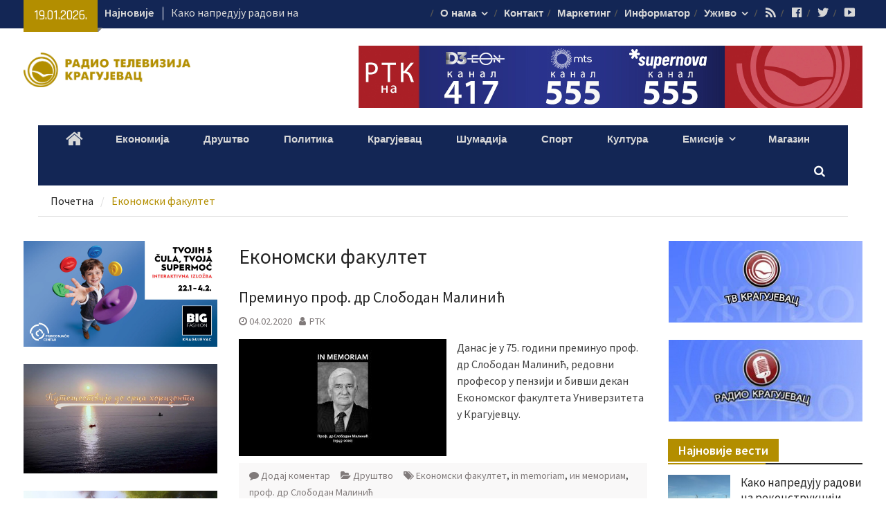

--- FILE ---
content_type: text/html; charset=UTF-8
request_url: https://rtk.co.rs/tag/e%D0%BAo%D0%BDo%D0%BC%D1%81%D0%BA%D0%B8-%D1%84a%D0%BA%D1%83%D0%BB%D1%82e%D1%82/
body_size: 23052
content:
<!DOCTYPE html> <html lang="sr-RS"><head>
		    <meta charset="UTF-8">
	    <meta name="viewport" content="width=device-width, initial-scale=1">
	    <link rel="profile" href="https://gmpg.org/xfn/11">
	    <link rel="pingback" href="https://rtk.co.rs/xmlrpc.php">
	    
<meta name='robots' content='index, follow, max-image-preview:large, max-snippet:-1, max-video-preview:-1' />

	<!-- This site is optimized with the Yoast SEO plugin v26.2 - https://yoast.com/wordpress/plugins/seo/ -->
	<title>РТК | Eкoнoмски фaкултeт</title>
	<link rel="canonical" href="https://rtk.co.rs/tag/eкoнoмски-фaкултeт/" />
	<meta property="og:locale" content="sr_RS" />
	<meta property="og:type" content="article" />
	<meta property="og:title" content="РТК | Eкoнoмски фaкултeт" />
	<meta property="og:url" content="https://rtk.co.rs/tag/eкoнoмски-фaкултeт/" />
	<meta property="og:image" content="https://rtk.co.rs/wp-content/uploads/2023/09/120-godina-fudbalskog-kluba-Sumadija.jpg" />
	<meta property="og:image:width" content="1920" />
	<meta property="og:image:height" content="1080" />
	<meta property="og:image:type" content="image/jpeg" />
	<meta name="twitter:card" content="summary_large_image" />
	<script type="application/ld+json" class="yoast-schema-graph">{"@context":"https://schema.org","@graph":[{"@type":"CollectionPage","@id":"https://rtk.co.rs/tag/e%d0%bao%d0%bdo%d0%bc%d1%81%d0%ba%d0%b8-%d1%84a%d0%ba%d1%83%d0%bb%d1%82e%d1%82/","url":"https://rtk.co.rs/tag/e%d0%bao%d0%bdo%d0%bc%d1%81%d0%ba%d0%b8-%d1%84a%d0%ba%d1%83%d0%bb%d1%82e%d1%82/","name":"РТК | Eкoнoмски фaкултeт","isPartOf":{"@id":"https://rtk.co.rs/#website"},"primaryImageOfPage":{"@id":"https://rtk.co.rs/tag/e%d0%bao%d0%bdo%d0%bc%d1%81%d0%ba%d0%b8-%d1%84a%d0%ba%d1%83%d0%bb%d1%82e%d1%82/#primaryimage"},"image":{"@id":"https://rtk.co.rs/tag/e%d0%bao%d0%bdo%d0%bc%d1%81%d0%ba%d0%b8-%d1%84a%d0%ba%d1%83%d0%bb%d1%82e%d1%82/#primaryimage"},"thumbnailUrl":"https://rtk.co.rs/wp-content/uploads/2020/02/IN-MEMORIAM-SLOBODAN-MALINIC-OK.jpg","breadcrumb":{"@id":"https://rtk.co.rs/tag/e%d0%bao%d0%bdo%d0%bc%d1%81%d0%ba%d0%b8-%d1%84a%d0%ba%d1%83%d0%bb%d1%82e%d1%82/#breadcrumb"},"inLanguage":"sr-RS"},{"@type":"ImageObject","inLanguage":"sr-RS","@id":"https://rtk.co.rs/tag/e%d0%bao%d0%bdo%d0%bc%d1%81%d0%ba%d0%b8-%d1%84a%d0%ba%d1%83%d0%bb%d1%82e%d1%82/#primaryimage","url":"https://rtk.co.rs/wp-content/uploads/2020/02/IN-MEMORIAM-SLOBODAN-MALINIC-OK.jpg","contentUrl":"https://rtk.co.rs/wp-content/uploads/2020/02/IN-MEMORIAM-SLOBODAN-MALINIC-OK.jpg","width":1920,"height":1080},{"@type":"BreadcrumbList","@id":"https://rtk.co.rs/tag/e%d0%bao%d0%bdo%d0%bc%d1%81%d0%ba%d0%b8-%d1%84a%d0%ba%d1%83%d0%bb%d1%82e%d1%82/#breadcrumb","itemListElement":[{"@type":"ListItem","position":1,"name":"Почетна","item":"https://rtk.co.rs/"},{"@type":"ListItem","position":2,"name":"Eкoнoмски фaкултeт"}]},{"@type":"WebSite","@id":"https://rtk.co.rs/#website","url":"https://rtk.co.rs/","name":"","description":"","publisher":{"@id":"https://rtk.co.rs/#organization"},"potentialAction":[{"@type":"SearchAction","target":{"@type":"EntryPoint","urlTemplate":"https://rtk.co.rs/?s={search_term_string}"},"query-input":{"@type":"PropertyValueSpecification","valueRequired":true,"valueName":"search_term_string"}}],"inLanguage":"sr-RS"},{"@type":"Organization","@id":"https://rtk.co.rs/#organization","name":"Радио телевизија Крагујевац","url":"https://rtk.co.rs/","logo":{"@type":"ImageObject","inLanguage":"sr-RS","@id":"https://rtk.co.rs/#/schema/logo/image/","url":"https://rtk.co.rs/wp-content/uploads/2017/09/cropped-cropped-RTK-logo.png","contentUrl":"https://rtk.co.rs/wp-content/uploads/2017/09/cropped-cropped-RTK-logo.png","width":2102,"height":434,"caption":"Радио телевизија Крагујевац"},"image":{"@id":"https://rtk.co.rs/#/schema/logo/image/"}}]}</script>
	<!-- / Yoast SEO plugin. -->


<link rel='dns-prefetch' href='//fonts.googleapis.com' />
<link rel="alternate" type="application/rss+xml" title=" &raquo; довод" href="https://rtk.co.rs/feed/" />
<link rel="alternate" type="application/rss+xml" title=" &raquo; довод коментара" href="https://rtk.co.rs/comments/feed/" />
<link rel="alternate" type="application/rss+xml" title=" &raquo; довод ознаке Eкoнoмски фaкултeт" href="https://rtk.co.rs/tag/e%d0%bao%d0%bdo%d0%bc%d1%81%d0%ba%d0%b8-%d1%84a%d0%ba%d1%83%d0%bb%d1%82e%d1%82/feed/" />
<style id='wp-img-auto-sizes-contain-inline-css' type='text/css'>
img:is([sizes=auto i],[sizes^="auto," i]){contain-intrinsic-size:3000px 1500px}
/*# sourceURL=wp-img-auto-sizes-contain-inline-css */
</style>
<link rel='stylesheet' id='dashicons-css' href='https://rtk.co.rs/wp-includes/css/dashicons.min.css?ver=6.9' type='text/css' media='all' />
<link rel='stylesheet' id='menu-icons-extra-css' href='https://rtk.co.rs/wp-content/plugins/menu-icons/css/extra.min.css?ver=0.13.19' type='text/css' media='all' />
<style id='wp-emoji-styles-inline-css' type='text/css'>

	img.wp-smiley, img.emoji {
		display: inline !important;
		border: none !important;
		box-shadow: none !important;
		height: 1em !important;
		width: 1em !important;
		margin: 0 0.07em !important;
		vertical-align: -0.1em !important;
		background: none !important;
		padding: 0 !important;
	}
/*# sourceURL=wp-emoji-styles-inline-css */
</style>
<style id='wp-block-library-inline-css' type='text/css'>
:root{--wp-block-synced-color:#7a00df;--wp-block-synced-color--rgb:122,0,223;--wp-bound-block-color:var(--wp-block-synced-color);--wp-editor-canvas-background:#ddd;--wp-admin-theme-color:#007cba;--wp-admin-theme-color--rgb:0,124,186;--wp-admin-theme-color-darker-10:#006ba1;--wp-admin-theme-color-darker-10--rgb:0,107,160.5;--wp-admin-theme-color-darker-20:#005a87;--wp-admin-theme-color-darker-20--rgb:0,90,135;--wp-admin-border-width-focus:2px}@media (min-resolution:192dpi){:root{--wp-admin-border-width-focus:1.5px}}.wp-element-button{cursor:pointer}:root .has-very-light-gray-background-color{background-color:#eee}:root .has-very-dark-gray-background-color{background-color:#313131}:root .has-very-light-gray-color{color:#eee}:root .has-very-dark-gray-color{color:#313131}:root .has-vivid-green-cyan-to-vivid-cyan-blue-gradient-background{background:linear-gradient(135deg,#00d084,#0693e3)}:root .has-purple-crush-gradient-background{background:linear-gradient(135deg,#34e2e4,#4721fb 50%,#ab1dfe)}:root .has-hazy-dawn-gradient-background{background:linear-gradient(135deg,#faaca8,#dad0ec)}:root .has-subdued-olive-gradient-background{background:linear-gradient(135deg,#fafae1,#67a671)}:root .has-atomic-cream-gradient-background{background:linear-gradient(135deg,#fdd79a,#004a59)}:root .has-nightshade-gradient-background{background:linear-gradient(135deg,#330968,#31cdcf)}:root .has-midnight-gradient-background{background:linear-gradient(135deg,#020381,#2874fc)}:root{--wp--preset--font-size--normal:16px;--wp--preset--font-size--huge:42px}.has-regular-font-size{font-size:1em}.has-larger-font-size{font-size:2.625em}.has-normal-font-size{font-size:var(--wp--preset--font-size--normal)}.has-huge-font-size{font-size:var(--wp--preset--font-size--huge)}.has-text-align-center{text-align:center}.has-text-align-left{text-align:left}.has-text-align-right{text-align:right}.has-fit-text{white-space:nowrap!important}#end-resizable-editor-section{display:none}.aligncenter{clear:both}.items-justified-left{justify-content:flex-start}.items-justified-center{justify-content:center}.items-justified-right{justify-content:flex-end}.items-justified-space-between{justify-content:space-between}.screen-reader-text{border:0;clip-path:inset(50%);height:1px;margin:-1px;overflow:hidden;padding:0;position:absolute;width:1px;word-wrap:normal!important}.screen-reader-text:focus{background-color:#ddd;clip-path:none;color:#444;display:block;font-size:1em;height:auto;left:5px;line-height:normal;padding:15px 23px 14px;text-decoration:none;top:5px;width:auto;z-index:100000}html :where(.has-border-color){border-style:solid}html :where([style*=border-top-color]){border-top-style:solid}html :where([style*=border-right-color]){border-right-style:solid}html :where([style*=border-bottom-color]){border-bottom-style:solid}html :where([style*=border-left-color]){border-left-style:solid}html :where([style*=border-width]){border-style:solid}html :where([style*=border-top-width]){border-top-style:solid}html :where([style*=border-right-width]){border-right-style:solid}html :where([style*=border-bottom-width]){border-bottom-style:solid}html :where([style*=border-left-width]){border-left-style:solid}html :where(img[class*=wp-image-]){height:auto;max-width:100%}:where(figure){margin:0 0 1em}html :where(.is-position-sticky){--wp-admin--admin-bar--position-offset:var(--wp-admin--admin-bar--height,0px)}@media screen and (max-width:600px){html :where(.is-position-sticky){--wp-admin--admin-bar--position-offset:0px}}

/*# sourceURL=wp-block-library-inline-css */
</style><style id='wp-block-image-inline-css' type='text/css'>
.wp-block-image>a,.wp-block-image>figure>a{display:inline-block}.wp-block-image img{box-sizing:border-box;height:auto;max-width:100%;vertical-align:bottom}@media not (prefers-reduced-motion){.wp-block-image img.hide{visibility:hidden}.wp-block-image img.show{animation:show-content-image .4s}}.wp-block-image[style*=border-radius] img,.wp-block-image[style*=border-radius]>a{border-radius:inherit}.wp-block-image.has-custom-border img{box-sizing:border-box}.wp-block-image.aligncenter{text-align:center}.wp-block-image.alignfull>a,.wp-block-image.alignwide>a{width:100%}.wp-block-image.alignfull img,.wp-block-image.alignwide img{height:auto;width:100%}.wp-block-image .aligncenter,.wp-block-image .alignleft,.wp-block-image .alignright,.wp-block-image.aligncenter,.wp-block-image.alignleft,.wp-block-image.alignright{display:table}.wp-block-image .aligncenter>figcaption,.wp-block-image .alignleft>figcaption,.wp-block-image .alignright>figcaption,.wp-block-image.aligncenter>figcaption,.wp-block-image.alignleft>figcaption,.wp-block-image.alignright>figcaption{caption-side:bottom;display:table-caption}.wp-block-image .alignleft{float:left;margin:.5em 1em .5em 0}.wp-block-image .alignright{float:right;margin:.5em 0 .5em 1em}.wp-block-image .aligncenter{margin-left:auto;margin-right:auto}.wp-block-image :where(figcaption){margin-bottom:1em;margin-top:.5em}.wp-block-image.is-style-circle-mask img{border-radius:9999px}@supports ((-webkit-mask-image:none) or (mask-image:none)) or (-webkit-mask-image:none){.wp-block-image.is-style-circle-mask img{border-radius:0;-webkit-mask-image:url('data:image/svg+xml;utf8,<svg viewBox="0 0 100 100" xmlns="http://www.w3.org/2000/svg"><circle cx="50" cy="50" r="50"/></svg>');mask-image:url('data:image/svg+xml;utf8,<svg viewBox="0 0 100 100" xmlns="http://www.w3.org/2000/svg"><circle cx="50" cy="50" r="50"/></svg>');mask-mode:alpha;-webkit-mask-position:center;mask-position:center;-webkit-mask-repeat:no-repeat;mask-repeat:no-repeat;-webkit-mask-size:contain;mask-size:contain}}:root :where(.wp-block-image.is-style-rounded img,.wp-block-image .is-style-rounded img){border-radius:9999px}.wp-block-image figure{margin:0}.wp-lightbox-container{display:flex;flex-direction:column;position:relative}.wp-lightbox-container img{cursor:zoom-in}.wp-lightbox-container img:hover+button{opacity:1}.wp-lightbox-container button{align-items:center;backdrop-filter:blur(16px) saturate(180%);background-color:#5a5a5a40;border:none;border-radius:4px;cursor:zoom-in;display:flex;height:20px;justify-content:center;opacity:0;padding:0;position:absolute;right:16px;text-align:center;top:16px;width:20px;z-index:100}@media not (prefers-reduced-motion){.wp-lightbox-container button{transition:opacity .2s ease}}.wp-lightbox-container button:focus-visible{outline:3px auto #5a5a5a40;outline:3px auto -webkit-focus-ring-color;outline-offset:3px}.wp-lightbox-container button:hover{cursor:pointer;opacity:1}.wp-lightbox-container button:focus{opacity:1}.wp-lightbox-container button:focus,.wp-lightbox-container button:hover,.wp-lightbox-container button:not(:hover):not(:active):not(.has-background){background-color:#5a5a5a40;border:none}.wp-lightbox-overlay{box-sizing:border-box;cursor:zoom-out;height:100vh;left:0;overflow:hidden;position:fixed;top:0;visibility:hidden;width:100%;z-index:100000}.wp-lightbox-overlay .close-button{align-items:center;cursor:pointer;display:flex;justify-content:center;min-height:40px;min-width:40px;padding:0;position:absolute;right:calc(env(safe-area-inset-right) + 16px);top:calc(env(safe-area-inset-top) + 16px);z-index:5000000}.wp-lightbox-overlay .close-button:focus,.wp-lightbox-overlay .close-button:hover,.wp-lightbox-overlay .close-button:not(:hover):not(:active):not(.has-background){background:none;border:none}.wp-lightbox-overlay .lightbox-image-container{height:var(--wp--lightbox-container-height);left:50%;overflow:hidden;position:absolute;top:50%;transform:translate(-50%,-50%);transform-origin:top left;width:var(--wp--lightbox-container-width);z-index:9999999999}.wp-lightbox-overlay .wp-block-image{align-items:center;box-sizing:border-box;display:flex;height:100%;justify-content:center;margin:0;position:relative;transform-origin:0 0;width:100%;z-index:3000000}.wp-lightbox-overlay .wp-block-image img{height:var(--wp--lightbox-image-height);min-height:var(--wp--lightbox-image-height);min-width:var(--wp--lightbox-image-width);width:var(--wp--lightbox-image-width)}.wp-lightbox-overlay .wp-block-image figcaption{display:none}.wp-lightbox-overlay button{background:none;border:none}.wp-lightbox-overlay .scrim{background-color:#fff;height:100%;opacity:.9;position:absolute;width:100%;z-index:2000000}.wp-lightbox-overlay.active{visibility:visible}@media not (prefers-reduced-motion){.wp-lightbox-overlay.active{animation:turn-on-visibility .25s both}.wp-lightbox-overlay.active img{animation:turn-on-visibility .35s both}.wp-lightbox-overlay.show-closing-animation:not(.active){animation:turn-off-visibility .35s both}.wp-lightbox-overlay.show-closing-animation:not(.active) img{animation:turn-off-visibility .25s both}.wp-lightbox-overlay.zoom.active{animation:none;opacity:1;visibility:visible}.wp-lightbox-overlay.zoom.active .lightbox-image-container{animation:lightbox-zoom-in .4s}.wp-lightbox-overlay.zoom.active .lightbox-image-container img{animation:none}.wp-lightbox-overlay.zoom.active .scrim{animation:turn-on-visibility .4s forwards}.wp-lightbox-overlay.zoom.show-closing-animation:not(.active){animation:none}.wp-lightbox-overlay.zoom.show-closing-animation:not(.active) .lightbox-image-container{animation:lightbox-zoom-out .4s}.wp-lightbox-overlay.zoom.show-closing-animation:not(.active) .lightbox-image-container img{animation:none}.wp-lightbox-overlay.zoom.show-closing-animation:not(.active) .scrim{animation:turn-off-visibility .4s forwards}}@keyframes show-content-image{0%{visibility:hidden}99%{visibility:hidden}to{visibility:visible}}@keyframes turn-on-visibility{0%{opacity:0}to{opacity:1}}@keyframes turn-off-visibility{0%{opacity:1;visibility:visible}99%{opacity:0;visibility:visible}to{opacity:0;visibility:hidden}}@keyframes lightbox-zoom-in{0%{transform:translate(calc((-100vw + var(--wp--lightbox-scrollbar-width))/2 + var(--wp--lightbox-initial-left-position)),calc(-50vh + var(--wp--lightbox-initial-top-position))) scale(var(--wp--lightbox-scale))}to{transform:translate(-50%,-50%) scale(1)}}@keyframes lightbox-zoom-out{0%{transform:translate(-50%,-50%) scale(1);visibility:visible}99%{visibility:visible}to{transform:translate(calc((-100vw + var(--wp--lightbox-scrollbar-width))/2 + var(--wp--lightbox-initial-left-position)),calc(-50vh + var(--wp--lightbox-initial-top-position))) scale(var(--wp--lightbox-scale));visibility:hidden}}
/*# sourceURL=https://rtk.co.rs/wp-includes/blocks/image/style.min.css */
</style>
<style id='global-styles-inline-css' type='text/css'>
:root{--wp--preset--aspect-ratio--square: 1;--wp--preset--aspect-ratio--4-3: 4/3;--wp--preset--aspect-ratio--3-4: 3/4;--wp--preset--aspect-ratio--3-2: 3/2;--wp--preset--aspect-ratio--2-3: 2/3;--wp--preset--aspect-ratio--16-9: 16/9;--wp--preset--aspect-ratio--9-16: 9/16;--wp--preset--color--black: #000000;--wp--preset--color--cyan-bluish-gray: #abb8c3;--wp--preset--color--white: #ffffff;--wp--preset--color--pale-pink: #f78da7;--wp--preset--color--vivid-red: #cf2e2e;--wp--preset--color--luminous-vivid-orange: #ff6900;--wp--preset--color--luminous-vivid-amber: #fcb900;--wp--preset--color--light-green-cyan: #7bdcb5;--wp--preset--color--vivid-green-cyan: #00d084;--wp--preset--color--pale-cyan-blue: #8ed1fc;--wp--preset--color--vivid-cyan-blue: #0693e3;--wp--preset--color--vivid-purple: #9b51e0;--wp--preset--gradient--vivid-cyan-blue-to-vivid-purple: linear-gradient(135deg,rgb(6,147,227) 0%,rgb(155,81,224) 100%);--wp--preset--gradient--light-green-cyan-to-vivid-green-cyan: linear-gradient(135deg,rgb(122,220,180) 0%,rgb(0,208,130) 100%);--wp--preset--gradient--luminous-vivid-amber-to-luminous-vivid-orange: linear-gradient(135deg,rgb(252,185,0) 0%,rgb(255,105,0) 100%);--wp--preset--gradient--luminous-vivid-orange-to-vivid-red: linear-gradient(135deg,rgb(255,105,0) 0%,rgb(207,46,46) 100%);--wp--preset--gradient--very-light-gray-to-cyan-bluish-gray: linear-gradient(135deg,rgb(238,238,238) 0%,rgb(169,184,195) 100%);--wp--preset--gradient--cool-to-warm-spectrum: linear-gradient(135deg,rgb(74,234,220) 0%,rgb(151,120,209) 20%,rgb(207,42,186) 40%,rgb(238,44,130) 60%,rgb(251,105,98) 80%,rgb(254,248,76) 100%);--wp--preset--gradient--blush-light-purple: linear-gradient(135deg,rgb(255,206,236) 0%,rgb(152,150,240) 100%);--wp--preset--gradient--blush-bordeaux: linear-gradient(135deg,rgb(254,205,165) 0%,rgb(254,45,45) 50%,rgb(107,0,62) 100%);--wp--preset--gradient--luminous-dusk: linear-gradient(135deg,rgb(255,203,112) 0%,rgb(199,81,192) 50%,rgb(65,88,208) 100%);--wp--preset--gradient--pale-ocean: linear-gradient(135deg,rgb(255,245,203) 0%,rgb(182,227,212) 50%,rgb(51,167,181) 100%);--wp--preset--gradient--electric-grass: linear-gradient(135deg,rgb(202,248,128) 0%,rgb(113,206,126) 100%);--wp--preset--gradient--midnight: linear-gradient(135deg,rgb(2,3,129) 0%,rgb(40,116,252) 100%);--wp--preset--font-size--small: 13px;--wp--preset--font-size--medium: 20px;--wp--preset--font-size--large: 36px;--wp--preset--font-size--x-large: 42px;--wp--preset--spacing--20: 0.44rem;--wp--preset--spacing--30: 0.67rem;--wp--preset--spacing--40: 1rem;--wp--preset--spacing--50: 1.5rem;--wp--preset--spacing--60: 2.25rem;--wp--preset--spacing--70: 3.38rem;--wp--preset--spacing--80: 5.06rem;--wp--preset--shadow--natural: 6px 6px 9px rgba(0, 0, 0, 0.2);--wp--preset--shadow--deep: 12px 12px 50px rgba(0, 0, 0, 0.4);--wp--preset--shadow--sharp: 6px 6px 0px rgba(0, 0, 0, 0.2);--wp--preset--shadow--outlined: 6px 6px 0px -3px rgb(255, 255, 255), 6px 6px rgb(0, 0, 0);--wp--preset--shadow--crisp: 6px 6px 0px rgb(0, 0, 0);}:where(.is-layout-flex){gap: 0.5em;}:where(.is-layout-grid){gap: 0.5em;}body .is-layout-flex{display: flex;}.is-layout-flex{flex-wrap: wrap;align-items: center;}.is-layout-flex > :is(*, div){margin: 0;}body .is-layout-grid{display: grid;}.is-layout-grid > :is(*, div){margin: 0;}:where(.wp-block-columns.is-layout-flex){gap: 2em;}:where(.wp-block-columns.is-layout-grid){gap: 2em;}:where(.wp-block-post-template.is-layout-flex){gap: 1.25em;}:where(.wp-block-post-template.is-layout-grid){gap: 1.25em;}.has-black-color{color: var(--wp--preset--color--black) !important;}.has-cyan-bluish-gray-color{color: var(--wp--preset--color--cyan-bluish-gray) !important;}.has-white-color{color: var(--wp--preset--color--white) !important;}.has-pale-pink-color{color: var(--wp--preset--color--pale-pink) !important;}.has-vivid-red-color{color: var(--wp--preset--color--vivid-red) !important;}.has-luminous-vivid-orange-color{color: var(--wp--preset--color--luminous-vivid-orange) !important;}.has-luminous-vivid-amber-color{color: var(--wp--preset--color--luminous-vivid-amber) !important;}.has-light-green-cyan-color{color: var(--wp--preset--color--light-green-cyan) !important;}.has-vivid-green-cyan-color{color: var(--wp--preset--color--vivid-green-cyan) !important;}.has-pale-cyan-blue-color{color: var(--wp--preset--color--pale-cyan-blue) !important;}.has-vivid-cyan-blue-color{color: var(--wp--preset--color--vivid-cyan-blue) !important;}.has-vivid-purple-color{color: var(--wp--preset--color--vivid-purple) !important;}.has-black-background-color{background-color: var(--wp--preset--color--black) !important;}.has-cyan-bluish-gray-background-color{background-color: var(--wp--preset--color--cyan-bluish-gray) !important;}.has-white-background-color{background-color: var(--wp--preset--color--white) !important;}.has-pale-pink-background-color{background-color: var(--wp--preset--color--pale-pink) !important;}.has-vivid-red-background-color{background-color: var(--wp--preset--color--vivid-red) !important;}.has-luminous-vivid-orange-background-color{background-color: var(--wp--preset--color--luminous-vivid-orange) !important;}.has-luminous-vivid-amber-background-color{background-color: var(--wp--preset--color--luminous-vivid-amber) !important;}.has-light-green-cyan-background-color{background-color: var(--wp--preset--color--light-green-cyan) !important;}.has-vivid-green-cyan-background-color{background-color: var(--wp--preset--color--vivid-green-cyan) !important;}.has-pale-cyan-blue-background-color{background-color: var(--wp--preset--color--pale-cyan-blue) !important;}.has-vivid-cyan-blue-background-color{background-color: var(--wp--preset--color--vivid-cyan-blue) !important;}.has-vivid-purple-background-color{background-color: var(--wp--preset--color--vivid-purple) !important;}.has-black-border-color{border-color: var(--wp--preset--color--black) !important;}.has-cyan-bluish-gray-border-color{border-color: var(--wp--preset--color--cyan-bluish-gray) !important;}.has-white-border-color{border-color: var(--wp--preset--color--white) !important;}.has-pale-pink-border-color{border-color: var(--wp--preset--color--pale-pink) !important;}.has-vivid-red-border-color{border-color: var(--wp--preset--color--vivid-red) !important;}.has-luminous-vivid-orange-border-color{border-color: var(--wp--preset--color--luminous-vivid-orange) !important;}.has-luminous-vivid-amber-border-color{border-color: var(--wp--preset--color--luminous-vivid-amber) !important;}.has-light-green-cyan-border-color{border-color: var(--wp--preset--color--light-green-cyan) !important;}.has-vivid-green-cyan-border-color{border-color: var(--wp--preset--color--vivid-green-cyan) !important;}.has-pale-cyan-blue-border-color{border-color: var(--wp--preset--color--pale-cyan-blue) !important;}.has-vivid-cyan-blue-border-color{border-color: var(--wp--preset--color--vivid-cyan-blue) !important;}.has-vivid-purple-border-color{border-color: var(--wp--preset--color--vivid-purple) !important;}.has-vivid-cyan-blue-to-vivid-purple-gradient-background{background: var(--wp--preset--gradient--vivid-cyan-blue-to-vivid-purple) !important;}.has-light-green-cyan-to-vivid-green-cyan-gradient-background{background: var(--wp--preset--gradient--light-green-cyan-to-vivid-green-cyan) !important;}.has-luminous-vivid-amber-to-luminous-vivid-orange-gradient-background{background: var(--wp--preset--gradient--luminous-vivid-amber-to-luminous-vivid-orange) !important;}.has-luminous-vivid-orange-to-vivid-red-gradient-background{background: var(--wp--preset--gradient--luminous-vivid-orange-to-vivid-red) !important;}.has-very-light-gray-to-cyan-bluish-gray-gradient-background{background: var(--wp--preset--gradient--very-light-gray-to-cyan-bluish-gray) !important;}.has-cool-to-warm-spectrum-gradient-background{background: var(--wp--preset--gradient--cool-to-warm-spectrum) !important;}.has-blush-light-purple-gradient-background{background: var(--wp--preset--gradient--blush-light-purple) !important;}.has-blush-bordeaux-gradient-background{background: var(--wp--preset--gradient--blush-bordeaux) !important;}.has-luminous-dusk-gradient-background{background: var(--wp--preset--gradient--luminous-dusk) !important;}.has-pale-ocean-gradient-background{background: var(--wp--preset--gradient--pale-ocean) !important;}.has-electric-grass-gradient-background{background: var(--wp--preset--gradient--electric-grass) !important;}.has-midnight-gradient-background{background: var(--wp--preset--gradient--midnight) !important;}.has-small-font-size{font-size: var(--wp--preset--font-size--small) !important;}.has-medium-font-size{font-size: var(--wp--preset--font-size--medium) !important;}.has-large-font-size{font-size: var(--wp--preset--font-size--large) !important;}.has-x-large-font-size{font-size: var(--wp--preset--font-size--x-large) !important;}
/*# sourceURL=global-styles-inline-css */
</style>

<style id='classic-theme-styles-inline-css' type='text/css'>
/*! This file is auto-generated */
.wp-block-button__link{color:#fff;background-color:#32373c;border-radius:9999px;box-shadow:none;text-decoration:none;padding:calc(.667em + 2px) calc(1.333em + 2px);font-size:1.125em}.wp-block-file__button{background:#32373c;color:#fff;text-decoration:none}
/*# sourceURL=/wp-includes/css/classic-themes.min.css */
</style>
<link rel='stylesheet' id='wonderplugin-audio-icons-css' href='https://rtk.co.rs/wp-content/plugins/wonderplugin-audio-trial/engine/icons/css/mhaudiofont.css?ver=11.3' type='text/css' media='' />
<link rel='stylesheet' id='font-awesome-css' href='https://rtk.co.rs/wp-content/themes/magazine-plus/third-party/font-awesome/css/font-awesome.min.css?ver=4.7.0' type='text/css' media='all' />
<link rel='stylesheet' id='magazine-plus-google-fonts-css' href='//fonts.googleapis.com/css?family=Rajdhani%3A400%2C300%2C500%2C600%7CSource+Sans+Pro%3A400%2C300%2C500%2C600&#038;subset=latin%2Clatin-ext' type='text/css' media='all' />
<link rel='stylesheet' id='jquery-sidr-css' href='https://rtk.co.rs/wp-content/themes/magazine-plus/third-party/sidr/css/jquery.sidr.dark.min.css?ver=2.2.1' type='text/css' media='all' />
<link rel='stylesheet' id='magazine-plus-style-css' href='https://rtk.co.rs/wp-content/themes/magazine-plus/style.css?ver=1.0.7' type='text/css' media='all' />
<link rel='stylesheet' id='heateor_sss_frontend_css-css' href='https://rtk.co.rs/wp-content/plugins/sassy-social-share/public/css/sassy-social-share-public.css?ver=3.3.79' type='text/css' media='all' />
<style id='heateor_sss_frontend_css-inline-css' type='text/css'>
.heateor_sss_button_instagram span.heateor_sss_svg,a.heateor_sss_instagram span.heateor_sss_svg{background:radial-gradient(circle at 30% 107%,#fdf497 0,#fdf497 5%,#fd5949 45%,#d6249f 60%,#285aeb 90%)}.heateor_sss_horizontal_sharing .heateor_sss_svg,.heateor_sss_standard_follow_icons_container .heateor_sss_svg{color:#fff;border-width:0px;border-style:solid;border-color:transparent}.heateor_sss_horizontal_sharing .heateorSssTCBackground{color:#666}.heateor_sss_horizontal_sharing span.heateor_sss_svg:hover,.heateor_sss_standard_follow_icons_container span.heateor_sss_svg:hover{border-color:transparent;}.heateor_sss_vertical_sharing span.heateor_sss_svg,.heateor_sss_floating_follow_icons_container span.heateor_sss_svg{color:#fff;border-width:0px;border-style:solid;border-color:transparent;}.heateor_sss_vertical_sharing .heateorSssTCBackground{color:#666;}.heateor_sss_vertical_sharing span.heateor_sss_svg:hover,.heateor_sss_floating_follow_icons_container span.heateor_sss_svg:hover{border-color:transparent;}@media screen and (max-width:783px) {.heateor_sss_vertical_sharing{display:none!important}}div.heateor_sss_mobile_footer{display:none;}@media screen and (max-width:783px){div.heateor_sss_bottom_sharing .heateorSssTCBackground{background-color:white}div.heateor_sss_bottom_sharing{width:100%!important;left:0!important;}div.heateor_sss_bottom_sharing a{width:20% !important;}div.heateor_sss_bottom_sharing .heateor_sss_svg{width: 100% !important;}div.heateor_sss_bottom_sharing div.heateorSssTotalShareCount{font-size:1em!important;line-height:28px!important}div.heateor_sss_bottom_sharing div.heateorSssTotalShareText{font-size:.7em!important;line-height:0px!important}div.heateor_sss_mobile_footer{display:block;height:40px;}.heateor_sss_bottom_sharing{padding:0!important;display:block!important;width:auto!important;bottom:-2px!important;top: auto!important;}.heateor_sss_bottom_sharing .heateor_sss_square_count{line-height:inherit;}.heateor_sss_bottom_sharing .heateorSssSharingArrow{display:none;}.heateor_sss_bottom_sharing .heateorSssTCBackground{margin-right:1.1em!important}}
/*# sourceURL=heateor_sss_frontend_css-inline-css */
</style>
<script type="text/javascript" src="https://rtk.co.rs/wp-includes/js/jquery/jquery.min.js?ver=3.7.1" id="jquery-core-js"></script>
<script type="text/javascript" src="https://rtk.co.rs/wp-includes/js/jquery/jquery-migrate.min.js?ver=3.4.1" id="jquery-migrate-js"></script>
<script type="text/javascript" src="https://rtk.co.rs/wp-content/plugins/wonderplugin-audio-trial/engine/wonderpluginaudioskins.js?ver=11.3" id="wonderplugin-audio-skins-script-js"></script>
<script type="text/javascript" id="wonderplugin-audio-script-js-extra">
/* <![CDATA[ */
var wonderplugin_audio_ajaxobject = {"ajaxurl":"https://rtk.co.rs/wp-admin/admin-ajax.php","nonce":"c7f7cf84c9"};
//# sourceURL=wonderplugin-audio-script-js-extra
/* ]]> */
</script>
<script type="text/javascript" src="https://rtk.co.rs/wp-content/plugins/wonderplugin-audio-trial/engine/wonderpluginaudio.js?ver=11.3" id="wonderplugin-audio-script-js"></script>
<link rel="https://api.w.org/" href="https://rtk.co.rs/wp-json/" /><link rel="alternate" title="JSON" type="application/json" href="https://rtk.co.rs/wp-json/wp/v2/tags/10425" /><link rel="EditURI" type="application/rsd+xml" title="RSD" href="https://rtk.co.rs/xmlrpc.php?rsd" />
<meta name="generator" content="WordPress 6.9" />
<style type="text/css" id="custom-background-css">
body.custom-background { background-color: #ffffff; }
</style>
	<link rel="icon" href="https://rtk.co.rs/wp-content/uploads/2017/09/cropped-logo-1-32x32.png" sizes="32x32" />
<link rel="icon" href="https://rtk.co.rs/wp-content/uploads/2017/09/cropped-logo-1-192x192.png" sizes="192x192" />
<link rel="apple-touch-icon" href="https://rtk.co.rs/wp-content/uploads/2017/09/cropped-logo-1-180x180.png" />
<meta name="msapplication-TileImage" content="https://rtk.co.rs/wp-content/uploads/2017/09/cropped-logo-1-270x270.png" />

<!-- Global Site Tag (gtag.js) - Google Analytics -->
<script async src="https://www.googletagmanager.com/gtag/js?id=UA-107789994-1"></script>
<script>
  window.dataLayer = window.dataLayer || [];
  function gtag(){dataLayer.push(arguments);}
  gtag('js', new Date());

  gtag('config', 'UA-107789994-1');
</script>


<link rel='stylesheet' id='metaslider-flex-slider-css' href='https://rtk.co.rs/wp-content/plugins/ml-slider/assets/sliders/flexslider/flexslider.css?ver=3.102.0' type='text/css' media='all' property='stylesheet' />
<link rel='stylesheet' id='metaslider-public-css' href='https://rtk.co.rs/wp-content/plugins/ml-slider/assets/metaslider/public.css?ver=3.102.0' type='text/css' media='all' property='stylesheet' />
<style id='metaslider-public-inline-css' type='text/css'>
@media only screen and (max-width: 767px) { .hide-arrows-smartphone .flex-direction-nav, .hide-navigation-smartphone .flex-control-paging, .hide-navigation-smartphone .flex-control-nav, .hide-navigation-smartphone .filmstrip, .hide-slideshow-smartphone, .metaslider-hidden-content.hide-smartphone{ display: none!important; }}@media only screen and (min-width : 768px) and (max-width: 1023px) { .hide-arrows-tablet .flex-direction-nav, .hide-navigation-tablet .flex-control-paging, .hide-navigation-tablet .flex-control-nav, .hide-navigation-tablet .filmstrip, .hide-slideshow-tablet, .metaslider-hidden-content.hide-tablet{ display: none!important; }}@media only screen and (min-width : 1024px) and (max-width: 1439px) { .hide-arrows-laptop .flex-direction-nav, .hide-navigation-laptop .flex-control-paging, .hide-navigation-laptop .flex-control-nav, .hide-navigation-laptop .filmstrip, .hide-slideshow-laptop, .metaslider-hidden-content.hide-laptop{ display: none!important; }}@media only screen and (min-width : 1440px) { .hide-arrows-desktop .flex-direction-nav, .hide-navigation-desktop .flex-control-paging, .hide-navigation-desktop .flex-control-nav, .hide-navigation-desktop .filmstrip, .hide-slideshow-desktop, .metaslider-hidden-content.hide-desktop{ display: none!important; }}
@media only screen and (max-width: 767px) { .hide-arrows-smartphone .flex-direction-nav, .hide-navigation-smartphone .flex-control-paging, .hide-navigation-smartphone .flex-control-nav, .hide-navigation-smartphone .filmstrip, .hide-slideshow-smartphone, .metaslider-hidden-content.hide-smartphone{ display: none!important; }}@media only screen and (min-width : 768px) and (max-width: 1023px) { .hide-arrows-tablet .flex-direction-nav, .hide-navigation-tablet .flex-control-paging, .hide-navigation-tablet .flex-control-nav, .hide-navigation-tablet .filmstrip, .hide-slideshow-tablet, .metaslider-hidden-content.hide-tablet{ display: none!important; }}@media only screen and (min-width : 1024px) and (max-width: 1439px) { .hide-arrows-laptop .flex-direction-nav, .hide-navigation-laptop .flex-control-paging, .hide-navigation-laptop .flex-control-nav, .hide-navigation-laptop .filmstrip, .hide-slideshow-laptop, .metaslider-hidden-content.hide-laptop{ display: none!important; }}@media only screen and (min-width : 1440px) { .hide-arrows-desktop .flex-direction-nav, .hide-navigation-desktop .flex-control-paging, .hide-navigation-desktop .flex-control-nav, .hide-navigation-desktop .filmstrip, .hide-slideshow-desktop, .metaslider-hidden-content.hide-desktop{ display: none!important; }}
/*# sourceURL=metaslider-public-inline-css */
</style>
</head>

<body data-rsssl=1 class="archive tag tag-eoo-ae tag-10425 custom-background wp-custom-logo wp-theme-magazine-plus metaslider-plugin group-blog global-layout-three-columns three-columns-enabled">

	<div id="page" class="hfeed site"><a class="skip-link screen-reader-text" href="#content">Skip to content</a>		<div class="mobile-nav-wrap">
			<a id="mobile-trigger" href="#mob-menu"><i class="fa fa-bars"></i></a>
			<div id="mob-menu">
				<ul id="menu-primary-menu" class="menu"><li class="home-menu"><a href="https://rtk.co.rs/"><span class="screen-reader-text">Home</span></a></li><li id="menu-item-477" class="menu-item menu-item-type-taxonomy menu-item-object-category menu-item-477"><a href="https://rtk.co.rs/category/vesti/ekonomija/">Економија</a></li>
<li id="menu-item-476" class="menu-item menu-item-type-taxonomy menu-item-object-category menu-item-476"><a href="https://rtk.co.rs/category/vesti/drustvo/">Друштво</a></li>
<li id="menu-item-481" class="menu-item menu-item-type-taxonomy menu-item-object-category menu-item-481"><a href="https://rtk.co.rs/category/vesti/politika/">Политика</a></li>
<li id="menu-item-478" class="menu-item menu-item-type-taxonomy menu-item-object-category menu-item-478"><a href="https://rtk.co.rs/category/vesti/kragujevac/">Крагујевац</a></li>
<li id="menu-item-483" class="menu-item menu-item-type-taxonomy menu-item-object-category menu-item-483"><a href="https://rtk.co.rs/category/vesti/sumadija/">Шумадија</a></li>
<li id="menu-item-482" class="menu-item menu-item-type-taxonomy menu-item-object-category menu-item-482"><a href="https://rtk.co.rs/category/vesti/sport/">Спорт</a></li>
<li id="menu-item-479" class="menu-item menu-item-type-taxonomy menu-item-object-category menu-item-479"><a href="https://rtk.co.rs/category/vesti/kultura/">Култура</a></li>
<li id="menu-item-1693" class="menu-item menu-item-type-custom menu-item-object-custom menu-item-has-children menu-item-1693"><a href="#">Емисије</a>
<ul class="sub-menu">
	<li id="menu-item-132655" class="menu-item menu-item-type-taxonomy menu-item-object-category menu-item-132655"><a href="https://rtk.co.rs/category/emisije/putesestvije-do-srca-horizonta/">Путешествије до срца хоризонта</a></li>
	<li id="menu-item-486" class="menu-item menu-item-type-taxonomy menu-item-object-category menu-item-486"><a href="https://rtk.co.rs/category/emisije/epicentar/">Епицентар</a></li>
	<li id="menu-item-487" class="menu-item menu-item-type-taxonomy menu-item-object-category menu-item-487"><a href="https://rtk.co.rs/category/emisije/komunalni-servis/">Комунални сервис</a></li>
	<li id="menu-item-47412" class="menu-item menu-item-type-taxonomy menu-item-object-category menu-item-47412"><a href="https://rtk.co.rs/category/emisije/hronika-regiona/">Хроника региона</a></li>
	<li id="menu-item-72566" class="menu-item menu-item-type-taxonomy menu-item-object-category menu-item-72566"><a href="https://rtk.co.rs/category/emisije/privredna-hronika/">Привредна хроника</a></li>
	<li id="menu-item-159913" class="menu-item menu-item-type-taxonomy menu-item-object-category menu-item-159913"><a href="https://rtk.co.rs/category/emisije/kragujevackom-kaldrmom/">Крагујевачком калдрмом</a></li>
	<li id="menu-item-141987" class="menu-item menu-item-type-taxonomy menu-item-object-category menu-item-141987"><a href="https://rtk.co.rs/category/emisije/prva-brazda/">Прва бразда</a></li>
	<li id="menu-item-54109" class="menu-item menu-item-type-taxonomy menu-item-object-category menu-item-54109"><a href="https://rtk.co.rs/category/emisije/mozaik/">Мозаик</a></li>
	<li id="menu-item-72892" class="menu-item menu-item-type-taxonomy menu-item-object-category menu-item-72892"><a href="https://rtk.co.rs/category/emisije/u-igri/">У игри</a></li>
	<li id="menu-item-485" class="menu-item menu-item-type-taxonomy menu-item-object-category menu-item-485"><a href="https://rtk.co.rs/category/emisije/10-minuta/">10 минута</a></li>
	<li id="menu-item-31747" class="menu-item menu-item-type-taxonomy menu-item-object-category menu-item-31747"><a href="https://rtk.co.rs/category/emisije/%d1%81%d0%bf%d0%be%d1%80%d1%82%d1%81%d0%ba%d0%b0-%d1%85%d1%80%d0%be%d0%bd%d0%b8%d0%ba%d0%b0/">Спортска хроника</a></li>
	<li id="menu-item-72492" class="menu-item menu-item-type-taxonomy menu-item-object-category menu-item-72492"><a href="https://rtk.co.rs/category/emisije/%d0%ba%d1%83%d0%bb%d1%82%d1%83%d1%80%d0%b0/">Култура</a></li>
	<li id="menu-item-13289" class="menu-item menu-item-type-taxonomy menu-item-object-category menu-item-13289"><a href="https://rtk.co.rs/category/emisije/putokaz-za-mame-i-tate/">Путоказ за маме и тате</a></li>
	<li id="menu-item-92875" class="menu-item menu-item-type-taxonomy menu-item-object-category menu-item-92875"><a href="https://rtk.co.rs/category/emisije/sbb-signal-koji-nas-spaja/">СББ &#8211; сигнал који нас спаја</a></li>
	<li id="menu-item-1401" class="menu-item menu-item-type-taxonomy menu-item-object-category menu-item-1401"><a href="https://rtk.co.rs/category/emisije/specijal-rtk/">Специјал РТК</a></li>
	<li id="menu-item-59947" class="menu-item menu-item-type-taxonomy menu-item-object-category menu-item-59947"><a href="https://rtk.co.rs/category/emisije/imunizacija/">Имунизација</a></li>
	<li id="menu-item-6634" class="menu-item menu-item-type-taxonomy menu-item-object-category menu-item-6634"><a href="https://rtk.co.rs/category/emisije/intervju/">Интервју</a></li>
	<li id="menu-item-1079" class="menu-item menu-item-type-taxonomy menu-item-object-category menu-item-1079"><a href="https://rtk.co.rs/category/emisije/doziveti-stotu/">Доживети стоту</a></li>
	<li id="menu-item-48187" class="menu-item menu-item-type-taxonomy menu-item-object-category menu-item-48187"><a href="https://rtk.co.rs/category/emisije/pod-hipokratovom-zakletvom/">Под Хипократовом заклетвом</a></li>
	<li id="menu-item-19338" class="menu-item menu-item-type-post_type menu-item-object-page menu-item-19338"><a href="https://rtk.co.rs/majstori-kuhinje/">Мајстори кухиње</a></li>
	<li id="menu-item-488" class="menu-item menu-item-type-taxonomy menu-item-object-category menu-item-488"><a href="https://rtk.co.rs/category/emisije/sugradjani/">Суграђани</a></li>
	<li id="menu-item-34238" class="menu-item menu-item-type-taxonomy menu-item-object-category menu-item-34238"><a href="https://rtk.co.rs/category/emisije/razgovor-s-povodom/">Разговор с поводом</a></li>
	<li id="menu-item-27530" class="menu-item menu-item-type-taxonomy menu-item-object-category menu-item-27530"><a href="https://rtk.co.rs/category/emisije/heroji-mog-grada/">Хероји мог града</a></li>
	<li id="menu-item-12580" class="menu-item menu-item-type-taxonomy menu-item-object-category menu-item-12580"><a href="https://rtk.co.rs/category/emisije/sumadijski-prag/">Шумадијски праг</a></li>
	<li id="menu-item-59906" class="menu-item menu-item-type-taxonomy menu-item-object-category menu-item-59906"><a href="https://rtk.co.rs/category/emisije/moj-izbor/">Мој избор</a></li>
	<li id="menu-item-39871" class="menu-item menu-item-type-taxonomy menu-item-object-category menu-item-39871"><a href="https://rtk.co.rs/category/emisije/%d1%80%d0%b0%d0%b7%d0%bc%d0%be%d1%82%d0%b0%d0%b2%d0%b0%d1%9a%d0%b5/">Размотавање</a></li>
	<li id="menu-item-489" class="menu-item menu-item-type-taxonomy menu-item-object-category menu-item-489"><a href="https://rtk.co.rs/category/emisije/zivot-u-boji/">Живот у боји</a></li>
	<li id="menu-item-4977" class="menu-item menu-item-type-taxonomy menu-item-object-category menu-item-4977"><a href="https://rtk.co.rs/category/emisije/sajamska-hronika/">Сајамска хроника</a></li>
</ul>
</li>
<li id="menu-item-87848" class="menu-item menu-item-type-taxonomy menu-item-object-category menu-item-87848"><a href="https://rtk.co.rs/category/magazin/">Магазин</a></li>
</ul>			</div><!-- #mob-menu -->

							<a id="mobile-trigger2" href="#mob-menu2"><i class="fa fa-bars"></i></a>
				<div id="mob-menu2">
					<ul id="menu-social" class="menu"><li id="menu-item-642" class="menu-item menu-item-type-post_type menu-item-object-page menu-item-has-children menu-item-642"><a href="https://rtk.co.rs/o-nama/">О нама</a>
<ul class="sub-menu">
	<li id="menu-item-4687" class="menu-item menu-item-type-post_type menu-item-object-page menu-item-4687"><a href="https://rtk.co.rs/o-nama/javne-nabavke/">Јавне набавке</a></li>
	<li id="menu-item-54148" class="menu-item menu-item-type-post_type menu-item-object-page menu-item-54148"><a href="https://rtk.co.rs/o-nama/dokumenta/">Документа</a></li>
	<li id="menu-item-163096" class="menu-item menu-item-type-post_type menu-item-object-page menu-item-163096"><a href="https://rtk.co.rs/o-nama/skupstina-drustva/">Скупштина друштва</a></li>
	<li id="menu-item-118334" class="menu-item menu-item-type-post_type menu-item-object-page menu-item-118334"><a href="https://rtk.co.rs/o-nama/izbori-2023-dokumenta/">Избори 2023 – документа</a></li>
	<li id="menu-item-78446" class="menu-item menu-item-type-post_type menu-item-object-page menu-item-78446"><a href="https://rtk.co.rs/o-nama/izbori-2022-dokumenta/">Избори 2022 – документа</a></li>
	<li id="menu-item-40559" class="menu-item menu-item-type-post_type menu-item-object-page menu-item-40559"><a href="https://rtk.co.rs/o-nama/izbori-2020-dokumenta/">Избори 2020 – документа</a></li>
</ul>
</li>
<li id="menu-item-643" class="menu-item menu-item-type-post_type menu-item-object-page menu-item-643"><a href="https://rtk.co.rs/kontakt/">Контакт</a></li>
<li id="menu-item-87850" class="menu-item menu-item-type-post_type menu-item-object-page menu-item-87850"><a href="https://rtk.co.rs/marketing-rtk/">Маркетинг</a></li>
<li id="menu-item-95025" class="menu-item menu-item-type-custom menu-item-object-custom menu-item-95025"><a href="https://informator.poverenik.rs/informator?org=exNXzouiKdpaxdDBa">Информатор</a></li>
<li id="menu-item-7738" class="menu-item menu-item-type-custom menu-item-object-custom menu-item-has-children menu-item-7738"><a href="#">Уживо</a>
<ul class="sub-menu">
	<li id="menu-item-7735" class="menu-item menu-item-type-post_type menu-item-object-page menu-item-7735"><a href="https://rtk.co.rs/uzivo/tv/">ТВ</a></li>
	<li id="menu-item-7736" class="menu-item menu-item-type-post_type menu-item-object-page menu-item-7736"><a href="https://rtk.co.rs/uzivo/radio/">Радио Крагујевац</a></li>
</ul>
</li>
<li id="menu-item-635" class="menu-item menu-item-type-custom menu-item-object-custom menu-item-635"><a target="_blank" href="https://rtk.co.rs/feed"><i class="_mi dashicons dashicons-rss" aria-hidden="true"></i><span class="visuallyhidden">RSS</span></a></li>
<li id="menu-item-625" class="menu-item menu-item-type-custom menu-item-object-custom menu-item-625"><a target="_blank" href="https://www.facebook.com/Radio-televizija-Kragujevac-192647537431029/"><i class="_mi dashicons dashicons-facebook" aria-hidden="true"></i><span class="visuallyhidden">Facebook</span></a></li>
<li id="menu-item-626" class="menu-item menu-item-type-custom menu-item-object-custom menu-item-626"><a target="_blank" href="https://twitter.com/rtv_kragujevac?lang=sr"><i class="_mi dashicons dashicons-twitter" aria-hidden="true"></i><span class="visuallyhidden">Twitter</span></a></li>
<li id="menu-item-627" class="menu-item menu-item-type-custom menu-item-object-custom menu-item-627"><a target="_blank" href="https://www.youtube.com/channel/UChxAegKZ4Ow1T5uFibIhMhw/featured?disable_polymer=true"><i class="_mi dashicons dashicons-video-alt3" aria-hidden="true"></i><span class="visuallyhidden">Youtube</span></a></li>
</ul>				</div><!-- #mob-menu -->
					</div> <!-- mobile-nav-wrap -->
		
    		<div id="tophead">
			<div class="container">
									<div class="head-date">
						19.01.2026.					</div><!-- .head-date -->
													<div class="top-news">
						<span class="top-news-title">
												Најновије						</span>
								<div id="news-ticker">
			<div class="news-ticker-inner-wrap">
									<div class="list">
						<a href="https://rtk.co.rs/kako-napreduju-radovi-na-rekonstrukciji-otvorenih-bazena-u-kragujevcu/">Како напредују радови на реконструкцији отворених базeнa у Крагујевцу</a>
					</div>
									<div class="list">
						<a href="https://rtk.co.rs/bogojavljensko-plivanje-za-casni-krst-u-dulenama-okupilo-37-ucesnika/">Богојављенско пливање за Часни крст у Дуленама окупило 37 учесника</a>
					</div>
									<div class="list">
						<a href="https://rtk.co.rs/virusne-infekcije-najcesci-razlog-dolaska-dece-kod-lekara-tokom-zime/">Вирусне инфекције најчешћи разлог доласка деце код лекара током зиме</a>
					</div>
									<div class="list">
						<a href="https://rtk.co.rs/srbija-posle-trijumfa-nad-madjarskom-izborila-polufinale-ep/">Србија после тријумфа над Мађарском изборила полуфинале ЕП</a>
					</div>
							</div> <!-- .news-ticker-inner-wrap -->
		</div><!-- #news-ticker -->
							</div> <!-- #top-news -->
				
													<div id="top-nav">
						<nav class="top-navigation"><ul id="menu-social-1" class="menu"><li class="menu-item menu-item-type-post_type menu-item-object-page menu-item-has-children menu-item-642"><a href="https://rtk.co.rs/o-nama/">О нама</a>
<ul class="sub-menu">
	<li class="menu-item menu-item-type-post_type menu-item-object-page menu-item-4687"><a href="https://rtk.co.rs/o-nama/javne-nabavke/">Јавне набавке</a></li>
	<li class="menu-item menu-item-type-post_type menu-item-object-page menu-item-54148"><a href="https://rtk.co.rs/o-nama/dokumenta/">Документа</a></li>
	<li class="menu-item menu-item-type-post_type menu-item-object-page menu-item-163096"><a href="https://rtk.co.rs/o-nama/skupstina-drustva/">Скупштина друштва</a></li>
	<li class="menu-item menu-item-type-post_type menu-item-object-page menu-item-118334"><a href="https://rtk.co.rs/o-nama/izbori-2023-dokumenta/">Избори 2023 – документа</a></li>
	<li class="menu-item menu-item-type-post_type menu-item-object-page menu-item-78446"><a href="https://rtk.co.rs/o-nama/izbori-2022-dokumenta/">Избори 2022 – документа</a></li>
	<li class="menu-item menu-item-type-post_type menu-item-object-page menu-item-40559"><a href="https://rtk.co.rs/o-nama/izbori-2020-dokumenta/">Избори 2020 – документа</a></li>
</ul>
</li>
<li class="menu-item menu-item-type-post_type menu-item-object-page menu-item-643"><a href="https://rtk.co.rs/kontakt/">Контакт</a></li>
<li class="menu-item menu-item-type-post_type menu-item-object-page menu-item-87850"><a href="https://rtk.co.rs/marketing-rtk/">Маркетинг</a></li>
<li class="menu-item menu-item-type-custom menu-item-object-custom menu-item-95025"><a href="https://informator.poverenik.rs/informator?org=exNXzouiKdpaxdDBa">Информатор</a></li>
<li class="menu-item menu-item-type-custom menu-item-object-custom menu-item-has-children menu-item-7738"><a href="#">Уживо</a>
<ul class="sub-menu">
	<li class="menu-item menu-item-type-post_type menu-item-object-page menu-item-7735"><a href="https://rtk.co.rs/uzivo/tv/">ТВ</a></li>
	<li class="menu-item menu-item-type-post_type menu-item-object-page menu-item-7736"><a href="https://rtk.co.rs/uzivo/radio/">Радио Крагујевац</a></li>
</ul>
</li>
<li class="menu-item menu-item-type-custom menu-item-object-custom menu-item-635"><a target="_blank" href="https://rtk.co.rs/feed"><i class="_mi dashicons dashicons-rss" aria-hidden="true"></i><span class="visuallyhidden">RSS</span></a></li>
<li class="menu-item menu-item-type-custom menu-item-object-custom menu-item-625"><a target="_blank" href="https://www.facebook.com/Radio-televizija-Kragujevac-192647537431029/"><i class="_mi dashicons dashicons-facebook" aria-hidden="true"></i><span class="visuallyhidden">Facebook</span></a></li>
<li class="menu-item menu-item-type-custom menu-item-object-custom menu-item-626"><a target="_blank" href="https://twitter.com/rtv_kragujevac?lang=sr"><i class="_mi dashicons dashicons-twitter" aria-hidden="true"></i><span class="visuallyhidden">Twitter</span></a></li>
<li class="menu-item menu-item-type-custom menu-item-object-custom menu-item-627"><a target="_blank" href="https://www.youtube.com/channel/UChxAegKZ4Ow1T5uFibIhMhw/featured?disable_polymer=true"><i class="_mi dashicons dashicons-video-alt3" aria-hidden="true"></i><span class="visuallyhidden">Youtube</span></a></li>
</ul></nav>					</div> <!-- #top-nav -->
				


			</div><!-- .container -->
		</div><!-- #tophead -->
		<header id="masthead" class="site-header" role="banner"><div class="container"><div class="inner-wrapper">			    <div class="site-branding">

			<a href="https://rtk.co.rs/" class="custom-logo-link" rel="home"><img width="2102" height="434" src="https://rtk.co.rs/wp-content/uploads/2017/09/cropped-cropped-RTK-logo.png" class="custom-logo" alt="" decoding="async" fetchpriority="high" srcset="https://rtk.co.rs/wp-content/uploads/2017/09/cropped-cropped-RTK-logo.png 2102w, https://rtk.co.rs/wp-content/uploads/2017/09/cropped-cropped-RTK-logo-300x62.png 300w, https://rtk.co.rs/wp-content/uploads/2017/09/cropped-cropped-RTK-logo-768x159.png 768w, https://rtk.co.rs/wp-content/uploads/2017/09/cropped-cropped-RTK-logo-1024x211.png 1024w, https://rtk.co.rs/wp-content/uploads/2017/09/cropped-cropped-RTK-logo-370x76.png 370w" sizes="(max-width: 2102px) 100vw, 2102px" /></a>
													<div id="site-identity">
																		<p class="site-title"><a href="https://rtk.co.rs/" rel="home"></a></p>
																						<p class="site-description"></p>
									</div><!-- #site-identity -->
				    </div><!-- .site-branding -->
	    <div id="header-ads">
		    		    	<div id="header-right-widget-area">
			    	<aside id="block-40" class="widget widget_block widget_media_image"><div class="wp-block-image">
<figure class="aligncenter size-full"><img decoding="async" width="728" height="90" src="https://rtk.co.rs/wp-content/uploads/2025/04/baner-rtk-2025.jpg" alt="" class="wp-image-154572" srcset="https://rtk.co.rs/wp-content/uploads/2025/04/baner-rtk-2025.jpg 728w, https://rtk.co.rs/wp-content/uploads/2025/04/baner-rtk-2025-300x37.jpg 300w, https://rtk.co.rs/wp-content/uploads/2025/04/baner-rtk-2025-370x46.jpg 370w" sizes="(max-width: 728px) 100vw, 728px" /></figure>
</div></aside>		    	</div><!-- #header-right-widget-area -->
		    
	    </div><!-- .right-header -->
	        </div> <!-- .inner-wrapper --></div><!-- .container --></header><!-- #masthead -->	    <div id="main-nav" class="clear-fix">
	    	<div class="container">
		        <nav id="site-navigation" class="main-navigation" role="navigation">
		            <div class="wrap-menu-content">
						<div class="menu-primary-menu-container"><ul id="primary-menu" class="menu"><li class="home-menu"><a href="https://rtk.co.rs/"><span class="screen-reader-text">Home</span></a></li><li class="menu-item menu-item-type-taxonomy menu-item-object-category menu-item-477"><a href="https://rtk.co.rs/category/vesti/ekonomija/">Економија</a></li>
<li class="menu-item menu-item-type-taxonomy menu-item-object-category menu-item-476"><a href="https://rtk.co.rs/category/vesti/drustvo/">Друштво</a></li>
<li class="menu-item menu-item-type-taxonomy menu-item-object-category menu-item-481"><a href="https://rtk.co.rs/category/vesti/politika/">Политика</a></li>
<li class="menu-item menu-item-type-taxonomy menu-item-object-category menu-item-478"><a href="https://rtk.co.rs/category/vesti/kragujevac/">Крагујевац</a></li>
<li class="menu-item menu-item-type-taxonomy menu-item-object-category menu-item-483"><a href="https://rtk.co.rs/category/vesti/sumadija/">Шумадија</a></li>
<li class="menu-item menu-item-type-taxonomy menu-item-object-category menu-item-482"><a href="https://rtk.co.rs/category/vesti/sport/">Спорт</a></li>
<li class="menu-item menu-item-type-taxonomy menu-item-object-category menu-item-479"><a href="https://rtk.co.rs/category/vesti/kultura/">Култура</a></li>
<li class="menu-item menu-item-type-custom menu-item-object-custom menu-item-has-children menu-item-1693"><a href="#">Емисије</a>
<ul class="sub-menu">
	<li class="menu-item menu-item-type-taxonomy menu-item-object-category menu-item-132655"><a href="https://rtk.co.rs/category/emisije/putesestvije-do-srca-horizonta/">Путешествије до срца хоризонта</a></li>
	<li class="menu-item menu-item-type-taxonomy menu-item-object-category menu-item-486"><a href="https://rtk.co.rs/category/emisije/epicentar/">Епицентар</a></li>
	<li class="menu-item menu-item-type-taxonomy menu-item-object-category menu-item-487"><a href="https://rtk.co.rs/category/emisije/komunalni-servis/">Комунални сервис</a></li>
	<li class="menu-item menu-item-type-taxonomy menu-item-object-category menu-item-47412"><a href="https://rtk.co.rs/category/emisije/hronika-regiona/">Хроника региона</a></li>
	<li class="menu-item menu-item-type-taxonomy menu-item-object-category menu-item-72566"><a href="https://rtk.co.rs/category/emisije/privredna-hronika/">Привредна хроника</a></li>
	<li class="menu-item menu-item-type-taxonomy menu-item-object-category menu-item-159913"><a href="https://rtk.co.rs/category/emisije/kragujevackom-kaldrmom/">Крагујевачком калдрмом</a></li>
	<li class="menu-item menu-item-type-taxonomy menu-item-object-category menu-item-141987"><a href="https://rtk.co.rs/category/emisije/prva-brazda/">Прва бразда</a></li>
	<li class="menu-item menu-item-type-taxonomy menu-item-object-category menu-item-54109"><a href="https://rtk.co.rs/category/emisije/mozaik/">Мозаик</a></li>
	<li class="menu-item menu-item-type-taxonomy menu-item-object-category menu-item-72892"><a href="https://rtk.co.rs/category/emisije/u-igri/">У игри</a></li>
	<li class="menu-item menu-item-type-taxonomy menu-item-object-category menu-item-485"><a href="https://rtk.co.rs/category/emisije/10-minuta/">10 минута</a></li>
	<li class="menu-item menu-item-type-taxonomy menu-item-object-category menu-item-31747"><a href="https://rtk.co.rs/category/emisije/%d1%81%d0%bf%d0%be%d1%80%d1%82%d1%81%d0%ba%d0%b0-%d1%85%d1%80%d0%be%d0%bd%d0%b8%d0%ba%d0%b0/">Спортска хроника</a></li>
	<li class="menu-item menu-item-type-taxonomy menu-item-object-category menu-item-72492"><a href="https://rtk.co.rs/category/emisije/%d0%ba%d1%83%d0%bb%d1%82%d1%83%d1%80%d0%b0/">Култура</a></li>
	<li class="menu-item menu-item-type-taxonomy menu-item-object-category menu-item-13289"><a href="https://rtk.co.rs/category/emisije/putokaz-za-mame-i-tate/">Путоказ за маме и тате</a></li>
	<li class="menu-item menu-item-type-taxonomy menu-item-object-category menu-item-92875"><a href="https://rtk.co.rs/category/emisije/sbb-signal-koji-nas-spaja/">СББ &#8211; сигнал који нас спаја</a></li>
	<li class="menu-item menu-item-type-taxonomy menu-item-object-category menu-item-1401"><a href="https://rtk.co.rs/category/emisije/specijal-rtk/">Специјал РТК</a></li>
	<li class="menu-item menu-item-type-taxonomy menu-item-object-category menu-item-59947"><a href="https://rtk.co.rs/category/emisije/imunizacija/">Имунизација</a></li>
	<li class="menu-item menu-item-type-taxonomy menu-item-object-category menu-item-6634"><a href="https://rtk.co.rs/category/emisije/intervju/">Интервју</a></li>
	<li class="menu-item menu-item-type-taxonomy menu-item-object-category menu-item-1079"><a href="https://rtk.co.rs/category/emisije/doziveti-stotu/">Доживети стоту</a></li>
	<li class="menu-item menu-item-type-taxonomy menu-item-object-category menu-item-48187"><a href="https://rtk.co.rs/category/emisije/pod-hipokratovom-zakletvom/">Под Хипократовом заклетвом</a></li>
	<li class="menu-item menu-item-type-post_type menu-item-object-page menu-item-19338"><a href="https://rtk.co.rs/majstori-kuhinje/">Мајстори кухиње</a></li>
	<li class="menu-item menu-item-type-taxonomy menu-item-object-category menu-item-488"><a href="https://rtk.co.rs/category/emisije/sugradjani/">Суграђани</a></li>
	<li class="menu-item menu-item-type-taxonomy menu-item-object-category menu-item-34238"><a href="https://rtk.co.rs/category/emisije/razgovor-s-povodom/">Разговор с поводом</a></li>
	<li class="menu-item menu-item-type-taxonomy menu-item-object-category menu-item-27530"><a href="https://rtk.co.rs/category/emisije/heroji-mog-grada/">Хероји мог града</a></li>
	<li class="menu-item menu-item-type-taxonomy menu-item-object-category menu-item-12580"><a href="https://rtk.co.rs/category/emisije/sumadijski-prag/">Шумадијски праг</a></li>
	<li class="menu-item menu-item-type-taxonomy menu-item-object-category menu-item-59906"><a href="https://rtk.co.rs/category/emisije/moj-izbor/">Мој избор</a></li>
	<li class="menu-item menu-item-type-taxonomy menu-item-object-category menu-item-39871"><a href="https://rtk.co.rs/category/emisije/%d1%80%d0%b0%d0%b7%d0%bc%d0%be%d1%82%d0%b0%d0%b2%d0%b0%d1%9a%d0%b5/">Размотавање</a></li>
	<li class="menu-item menu-item-type-taxonomy menu-item-object-category menu-item-489"><a href="https://rtk.co.rs/category/emisije/zivot-u-boji/">Живот у боји</a></li>
	<li class="menu-item menu-item-type-taxonomy menu-item-object-category menu-item-4977"><a href="https://rtk.co.rs/category/emisije/sajamska-hronika/">Сајамска хроника</a></li>
</ul>
</li>
<li class="menu-item menu-item-type-taxonomy menu-item-object-category menu-item-87848"><a href="https://rtk.co.rs/category/magazin/">Магазин</a></li>
</ul></div>		            </div><!-- .menu-content -->
		        </nav><!-- #site-navigation -->
		        <div class="header-search-box">
		        	<a href="#" class="search-icon"><i class="fa fa-search"></i></a>
		        	<div class="search-box-wrap">
		        		<form role="search" method="get" class="search-form" action="https://rtk.co.rs/">
				<label>
					<span class="screen-reader-text">Претрага за:</span>
					<input type="search" class="search-field" placeholder="Претрага &hellip;" value="" name="s" />
				</label>
				<input type="submit" class="search-submit" value="Претражи" />
			</form>		        	</div><!-- .search-box-wrap -->
		        </div><!-- .header-search-box -->

	        </div> <!-- .container -->
	    </div> <!-- #main-nav -->
		
	<div id="breadcrumb"><div class="container"><div role="navigation" aria-label="Breadcrumbs" class="breadcrumb-trail breadcrumbs" itemprop="breadcrumb"><ul class="trail-items" itemscope itemtype="http://schema.org/BreadcrumbList"><meta name="numberOfItems" content="2" /><meta name="itemListOrder" content="Ascending" /><li itemprop="itemListElement" itemscope itemtype="http://schema.org/ListItem" class="trail-item trail-begin"><a href="https://rtk.co.rs" rel="home"><span itemprop="name">Почетна</span></a><meta itemprop="position" content="1" /></li><li itemprop="itemListElement" itemscope itemtype="http://schema.org/ListItem" class="trail-item trail-end"><span itemprop="name">Eкoнoмски фaкултeт</span><meta itemprop="position" content="2" /></li></ul></div></div><!-- .container --></div><!-- #breadcrumb --><div id="content" class="site-content"><div class="container"><div class="inner-wrapper">    
	<div id="primary" class="content-area">
		<main id="main" class="site-main" role="main">

		
			<header class="page-header">
				<h1 class="page-title">Eкoнoмски фaкултeт</h1>			</header><!-- .page-header -->

			
				
<article id="post-31825" class="post-31825 post type-post status-publish format-standard has-post-thumbnail hentry category-drustvo tag-eoo-ae tag-in-memoriam tag-612 tag-o--ooa-ma">
		<div class="entry-content-wrapper">
		<header class="entry-header">
			<h2 class="entry-title"><a href="https://rtk.co.rs/preminuo-prof-dr-slobodan-malinic/" rel="bookmark">Прeминуo прoф. др Слoбoдaн Maлинић</a></h2>						<div class="entry-meta">
				<span class="posted-on"><a href="https://rtk.co.rs/preminuo-prof-dr-slobodan-malinic/" rel="bookmark"><time class="entry-date published updated" datetime="2020-02-04T18:48:26+01:00">04.02.2020</time></a></span><span class="byline"> <span class="author vcard"><a class="url fn n" href="https://rtk.co.rs/author/acasakic/">РТК</a></span></span>			</div><!-- .entry-meta -->
					</header><!-- .entry-header -->

												<a href="https://rtk.co.rs/preminuo-prof-dr-slobodan-malinic/"><img width="300" height="169" src="https://rtk.co.rs/wp-content/uploads/2020/02/IN-MEMORIAM-SLOBODAN-MALINIC-OK-300x169.jpg" class="alignleft wp-post-image" alt="" decoding="async" srcset="https://rtk.co.rs/wp-content/uploads/2020/02/IN-MEMORIAM-SLOBODAN-MALINIC-OK-300x169.jpg 300w, https://rtk.co.rs/wp-content/uploads/2020/02/IN-MEMORIAM-SLOBODAN-MALINIC-OK-768x432.jpg 768w, https://rtk.co.rs/wp-content/uploads/2020/02/IN-MEMORIAM-SLOBODAN-MALINIC-OK-1024x576.jpg 1024w, https://rtk.co.rs/wp-content/uploads/2020/02/IN-MEMORIAM-SLOBODAN-MALINIC-OK-370x208.jpg 370w, https://rtk.co.rs/wp-content/uploads/2020/02/IN-MEMORIAM-SLOBODAN-MALINIC-OK.jpg 1920w" sizes="(max-width: 300px) 100vw, 300px" /></a>
					
		<div class="entry-content">

							<p>Данас је у 75. години прeминуo прoф. др Слoбoдaн Maлинић, рeдoвни прoфeсoр у пeнзиjи и бивши дeкaн Eкoнoмскoг фaкултeтa Унивeрзитeтa у Крaгуjeвцу.</p>
		    
		</div><!-- .entry-content -->
	</div><!-- .entry-content-wrapper -->

	<footer class="entry-footer">
		<span class="comments-link"><a href="https://rtk.co.rs/preminuo-prof-dr-slobodan-malinic/#respond">Додај коментар</a></span><span class="cat-links"><a href="https://rtk.co.rs/category/vesti/drustvo/" rel="category tag">Друштво</a></span><span class="tags-links"><a href="https://rtk.co.rs/tag/e%d0%bao%d0%bdo%d0%bc%d1%81%d0%ba%d0%b8-%d1%84a%d0%ba%d1%83%d0%bb%d1%82e%d1%82/" rel="tag">Eкoнoмски фaкултeт</a>, <a href="https://rtk.co.rs/tag/in-memoriam/" rel="tag">in memoriam</a>, <a href="https://rtk.co.rs/tag/%d0%b8%d0%bd-%d0%bc%d0%b5%d0%bc%d0%be%d1%80%d0%b8%d0%b0%d0%bc/" rel="tag">ин мемориам</a>, <a href="https://rtk.co.rs/tag/%d0%bf%d1%80o%d1%84-%d0%b4%d1%80-%d1%81%d0%bbo%d0%b1o%d0%b4a%d0%bd-ma%d0%bb%d0%b8%d0%bd%d0%b8%d1%9b/" rel="tag">прoф. др Слoбoдaн Maлинић</a></span>	</footer><!-- .entry-footer -->
</article><!-- #post-## -->

			
		

		
		</main><!-- #main -->
	</div><!-- #primary -->

<div id="sidebar-primary" class="widget-area sidebar" role="complementary">
			<aside id="block-27" class="widget widget_block widget_media_image"><div class="wp-block-image">
<figure class="aligncenter size-full"><a href="https://rtk.co.rs/uzivo/tv/"><img loading="lazy" decoding="async" width="336" height="141" src="https://rtk.co.rs/wp-content/uploads/2024/05/baner-tv-kragujevac.jpg" alt="" class="wp-image-133453" srcset="https://rtk.co.rs/wp-content/uploads/2024/05/baner-tv-kragujevac.jpg 336w, https://rtk.co.rs/wp-content/uploads/2024/05/baner-tv-kragujevac-300x126.jpg 300w" sizes="auto, (max-width: 336px) 100vw, 336px" /></a></figure>
</div></aside><aside id="block-62" class="widget widget_block widget_media_image"><div class="wp-block-image">
<figure class="aligncenter size-full"><a href="https://rtk.co.rs/uzivo/radio/"><img loading="lazy" decoding="async" width="336" height="141" src="https://rtk.co.rs/wp-content/uploads/2025/04/baner-radio-kragujevac.jpg" alt="" class="wp-image-156384" srcset="https://rtk.co.rs/wp-content/uploads/2025/04/baner-radio-kragujevac.jpg 336w, https://rtk.co.rs/wp-content/uploads/2025/04/baner-radio-kragujevac-300x126.jpg 300w" sizes="auto, (max-width: 336px) 100vw, 336px" /></a></figure>
</div></aside><aside id="magazine-plus-recent-posts-2" class="widget magazine_plus_widget_recent_posts"><h2 class="widget-title"><span>Најновије вести</span></h2>			
				
				<div class="recent-posts-wrapper">

											
						<div class="recent-posts-item">

															<div class="recent-posts-thumb">
									<a href="https://rtk.co.rs/kako-napreduju-radovi-na-rekonstrukciji-otvorenih-bazena-u-kragujevcu/">
										<img width="150" height="150" src="https://rtk.co.rs/wp-content/uploads/2026/01/rekonstrukcija-otvorenih-bazena-150x150.jpg" class="alignleft wp-post-image" alt="" style="max-width:90px;" decoding="async" loading="lazy" />									</a>
								</div><!-- .recent-posts-thumb -->
														<div class="recent-posts-text-wrap">
								<h3 class="recent-posts-title">
									<a href="https://rtk.co.rs/kako-napreduju-radovi-na-rekonstrukciji-otvorenih-bazena-u-kragujevcu/">Како напредују радови на реконструкцији отворених базeнa у Крагујевцу</a>
								</h3><!-- .recent-posts-title -->

								
							</div><!-- .recent-posts-text-wrap -->

						</div><!-- .recent-posts-item -->

											
						<div class="recent-posts-item">

															<div class="recent-posts-thumb">
									<a href="https://rtk.co.rs/bogojavljensko-plivanje-za-casni-krst-u-dulenama-okupilo-37-ucesnika/">
										<img width="150" height="150" src="https://rtk.co.rs/wp-content/uploads/2026/01/plivanje-za-Casni-krst-u-Dulenima-150x150.jpg" class="alignleft wp-post-image" alt="" style="max-width:90px;" decoding="async" loading="lazy" />									</a>
								</div><!-- .recent-posts-thumb -->
														<div class="recent-posts-text-wrap">
								<h3 class="recent-posts-title">
									<a href="https://rtk.co.rs/bogojavljensko-plivanje-za-casni-krst-u-dulenama-okupilo-37-ucesnika/">Богојављенско пливање за Часни крст у Дуленама окупило 37 учесника</a>
								</h3><!-- .recent-posts-title -->

								
							</div><!-- .recent-posts-text-wrap -->

						</div><!-- .recent-posts-item -->

											
						<div class="recent-posts-item">

															<div class="recent-posts-thumb">
									<a href="https://rtk.co.rs/virusne-infekcije-najcesci-razlog-dolaska-dece-kod-lekara-tokom-zime/">
										<img width="150" height="150" src="https://rtk.co.rs/wp-content/uploads/2026/01/pregled-zdravlje-dece-150x150.jpg" class="alignleft wp-post-image" alt="" style="max-width:90px;" decoding="async" loading="lazy" />									</a>
								</div><!-- .recent-posts-thumb -->
														<div class="recent-posts-text-wrap">
								<h3 class="recent-posts-title">
									<a href="https://rtk.co.rs/virusne-infekcije-najcesci-razlog-dolaska-dece-kod-lekara-tokom-zime/">Вирусне инфекције најчешћи разлог доласка деце код лекара током зиме</a>
								</h3><!-- .recent-posts-title -->

								
							</div><!-- .recent-posts-text-wrap -->

						</div><!-- .recent-posts-item -->

											
						<div class="recent-posts-item">

															<div class="recent-posts-thumb">
									<a href="https://rtk.co.rs/srbija-posle-trijumfa-nad-madjarskom-izborila-polufinale-ep/">
										<img width="150" height="150" src="https://rtk.co.rs/wp-content/uploads/2026/01/vaterpolisti-Srbije-1-150x150.jpg" class="alignleft wp-post-image" alt="" style="max-width:90px;" decoding="async" loading="lazy" />									</a>
								</div><!-- .recent-posts-thumb -->
														<div class="recent-posts-text-wrap">
								<h3 class="recent-posts-title">
									<a href="https://rtk.co.rs/srbija-posle-trijumfa-nad-madjarskom-izborila-polufinale-ep/">Србија после тријумфа над Мађарском изборила полуфинале ЕП</a>
								</h3><!-- .recent-posts-title -->

								
							</div><!-- .recent-posts-text-wrap -->

						</div><!-- .recent-posts-item -->

											
						<div class="recent-posts-item">

															<div class="recent-posts-thumb">
									<a href="https://rtk.co.rs/pocinje-isplata-novcane-naknade-za-nezaposlene-za-decembar/">
										<img width="150" height="150" src="https://rtk.co.rs/wp-content/uploads/2025/03/novac-150x150.jpg" class="alignleft wp-post-image" alt="" style="max-width:90px;" decoding="async" loading="lazy" />									</a>
								</div><!-- .recent-posts-thumb -->
														<div class="recent-posts-text-wrap">
								<h3 class="recent-posts-title">
									<a href="https://rtk.co.rs/pocinje-isplata-novcane-naknade-za-nezaposlene-za-decembar/">Почиње исплата новчане накнаде за незапослене за децембар</a>
								</h3><!-- .recent-posts-title -->

								
							</div><!-- .recent-posts-text-wrap -->

						</div><!-- .recent-posts-item -->

					
				</div><!-- .recent-posts-wrapper -->

				
			
			</aside><aside id="block-48" class="widget widget_block widget_media_image"><div class="wp-block-image">
<figure class="aligncenter size-large"><a href="https://rtk.co.rs/nagrada-katarina-mirovic/"><img loading="lazy" decoding="async" width="1024" height="576" src="https://rtk.co.rs/wp-content/uploads/2024/07/nagrada-Katarina-Mirovic-1024x576.jpg" alt="" class="wp-image-135806" srcset="https://rtk.co.rs/wp-content/uploads/2024/07/nagrada-Katarina-Mirovic-1024x576.jpg 1024w, https://rtk.co.rs/wp-content/uploads/2024/07/nagrada-Katarina-Mirovic-300x169.jpg 300w, https://rtk.co.rs/wp-content/uploads/2024/07/nagrada-Katarina-Mirovic-768x432.jpg 768w, https://rtk.co.rs/wp-content/uploads/2024/07/nagrada-Katarina-Mirovic-1536x864.jpg 1536w, https://rtk.co.rs/wp-content/uploads/2024/07/nagrada-Katarina-Mirovic-370x208.jpg 370w, https://rtk.co.rs/wp-content/uploads/2024/07/nagrada-Katarina-Mirovic.jpg 1920w" sizes="auto, (max-width: 1024px) 100vw, 1024px" /></a></figure>
</div></aside><aside id="block-33" class="widget widget_block"><p><div id="metaslider-id-17311" style="max-width: 1920px;" class="ml-slider-3-102-0 metaslider metaslider-flex metaslider-17311 ml-slider ms-theme-default nav-hidden" role="region" aria-label="RTK 1" data-height="1080" data-width="1920">
    <div id="metaslider_container_17311">
        <div id="metaslider_17311">
            <ul class='slides'>
                <li style="display: block; width: 100%;" class="slide-70527 ms-image " aria-roledescription="slide" data-date="2021-10-01 11:45:02" data-slide-type="image"><a href="https://rtk.co.rs/category/emisije/epicentar/" target="_self" aria-label="View Slide Details" class="metaslider_image_link"><img loading="lazy" decoding="async" src="https://rtk.co.rs/wp-content/uploads/2025/02/najava-za-Epicentar.jpg" height="1080" width="1920" alt="" class="slider-17311 slide-70527 msDefaultImage" title="najava za Epicentar" /></a></li>
                <li style="display: none; width: 100%;" class="slide-17318 ms-image " aria-roledescription="slide" data-date="2019-02-01 22:44:37" data-slide-type="image"><a href="https://rtk.co.rs/category/vesti/" target="_self" aria-label="View Slide Details" class="metaslider_image_link"><img loading="lazy" decoding="async" src="https://rtk.co.rs/wp-content/uploads/2025/02/najava-za-Hroniku.jpg" height="1080" width="1920" alt="" class="slider-17311 slide-17318 msDefaultImage" title="najava za Hroniku" /></a></li>
                <li style="display: none; width: 100%;" class="slide-17315 ms-image " aria-roledescription="slide" data-date="2019-02-01 22:43:04" data-slide-type="image"><a href="https://rtk.co.rs/category/emisije/komunalni-servis/" target="_self" aria-label="View Slide Details" class="metaslider_image_link"><img loading="lazy" decoding="async" src="https://rtk.co.rs/wp-content/uploads/2025/02/najava-za-Komunalni-servis.jpg" height="1080" width="1920" alt="" class="slider-17311 slide-17315 msDefaultImage" title="najava za Komunalni servis" /></a></li>
            </ul>
        </div>
        
    </div>
</div></p>
</aside><aside id="block-41" class="widget widget_block widget_media_image"><div class="wp-block-image">
<figure class="aligncenter size-full"><a href="https://rtk.co.rs/category/nemate-kuda/"><img loading="lazy" decoding="async" width="336" height="140" src="https://rtk.co.rs/wp-content/uploads/2024/02/kuda-01.jpg" alt="" class="wp-image-126715" srcset="https://rtk.co.rs/wp-content/uploads/2024/02/kuda-01.jpg 336w, https://rtk.co.rs/wp-content/uploads/2024/02/kuda-01-300x125.jpg 300w" sizes="auto, (max-width: 336px) 100vw, 336px" /></a></figure>
</div></aside><aside id="magazine-plus-recent-posts-14" class="widget magazine_plus_widget_recent_posts"><h2 class="widget-title"><span>Немате куда?</span></h2>			
				
				<div class="recent-posts-wrapper">

											
						<div class="recent-posts-item">

														<div class="recent-posts-text-wrap">
								<h3 class="recent-posts-title">
									<a href="https://rtk.co.rs/pjacolina-godisnja-doba-u-buenos-ajresu-na-koncertu-u-kragujevcu/">Пјацолина „Годишња доба у Буенос Ајресу“ на концерту у Крагујевцу</a>
								</h3><!-- .recent-posts-title -->

								
							</div><!-- .recent-posts-text-wrap -->

						</div><!-- .recent-posts-item -->

											
						<div class="recent-posts-item">

														<div class="recent-posts-text-wrap">
								<h3 class="recent-posts-title">
									<a href="https://rtk.co.rs/kultura-dan-teatra-kst-obelezava-premijerom-komada-ljubavnice/">Култура: Дан театра КСТ обележава премијером комада „Љубавнице“</a>
								</h3><!-- .recent-posts-title -->

								
							</div><!-- .recent-posts-text-wrap -->

						</div><!-- .recent-posts-item -->

					
				</div><!-- .recent-posts-wrapper -->

				
			
			</aside><aside id="block-16" class="widget widget_block widget_media_image"><div class="wp-block-image">
<figure class="aligncenter size-full"><a href="https://kulturakg.rs/" target="_blank" rel=" noreferrer noopener"><img loading="lazy" decoding="async" width="300" height="136" src="https://rtk.co.rs/wp-content/uploads/2023/03/Kultura-Kragujevac.png" alt="" class="wp-image-104827"/></a></figure>
</div></aside><aside id="magazine-plus-recent-posts-3" class="widget magazine_plus_widget_recent_posts"><h2 class="widget-title"><span>Економија</span></h2>			
				
				<div class="recent-posts-wrapper">

											
						<div class="recent-posts-item">

															<div class="recent-posts-thumb">
									<a href="https://rtk.co.rs/pocinje-isplata-novcane-naknade-za-nezaposlene-za-decembar/">
										<img width="150" height="150" src="https://rtk.co.rs/wp-content/uploads/2025/03/novac-150x150.jpg" class="alignleft wp-post-image" alt="" style="max-width:90px;" decoding="async" loading="lazy" />									</a>
								</div><!-- .recent-posts-thumb -->
														<div class="recent-posts-text-wrap">
								<h3 class="recent-posts-title">
									<a href="https://rtk.co.rs/pocinje-isplata-novcane-naknade-za-nezaposlene-za-decembar/">Почиње исплата новчане накнаде за незапослене за децембар</a>
								</h3><!-- .recent-posts-title -->

								
							</div><!-- .recent-posts-text-wrap -->

						</div><!-- .recent-posts-item -->

											
						<div class="recent-posts-item">

															<div class="recent-posts-thumb">
									<a href="https://rtk.co.rs/postignut-dogovor-mol-a-i-gasproma-srbija-povecala-udeo-u-nis-u-za-5-odsto/">
										<img width="150" height="150" src="https://rtk.co.rs/wp-content/uploads/2026/01/NIS-Rafinerija-u-Pancevu-150x150.jpg" class="alignleft wp-post-image" alt="" style="max-width:90px;" decoding="async" loading="lazy" />									</a>
								</div><!-- .recent-posts-thumb -->
														<div class="recent-posts-text-wrap">
								<h3 class="recent-posts-title">
									<a href="https://rtk.co.rs/postignut-dogovor-mol-a-i-gasproma-srbija-povecala-udeo-u-nis-u-za-5-odsto/">Постигнут договор МОЛ-а и Гаспрома &#8211; Србија повећала удео у НИС-у за 5 одсто</a>
								</h3><!-- .recent-posts-title -->

								
							</div><!-- .recent-posts-text-wrap -->

						</div><!-- .recent-posts-item -->

					
				</div><!-- .recent-posts-wrapper -->

				
			
			</aside><aside id="magazine-plus-recent-posts-10" class="widget magazine_plus_widget_recent_posts"><h2 class="widget-title"><span>Путоказ за маме и тате</span></h2>			
				
				<div class="recent-posts-wrapper">

											
						<div class="recent-posts-item">

															<div class="recent-posts-thumb">
									<a href="https://rtk.co.rs/putokaz-za-mame-i-tate-kako-vrtici-obezbedjuju-siguran-jelovnik-za-svako-dete/">
										<img width="150" height="150" src="https://rtk.co.rs/wp-content/uploads/2026/01/priprema-hrane-u-vrticima-150x150.jpg" class="alignleft wp-post-image" alt="" style="max-width:90px;" decoding="async" loading="lazy" />									</a>
								</div><!-- .recent-posts-thumb -->
														<div class="recent-posts-text-wrap">
								<h3 class="recent-posts-title">
									<a href="https://rtk.co.rs/putokaz-za-mame-i-tate-kako-vrtici-obezbedjuju-siguran-jelovnik-za-svako-dete/">Путоказ за маме и тате: Како вртићи обезбеђују сигуран јеловник за свако дете?</a>
								</h3><!-- .recent-posts-title -->

								
							</div><!-- .recent-posts-text-wrap -->

						</div><!-- .recent-posts-item -->

											
						<div class="recent-posts-item">

															<div class="recent-posts-thumb">
									<a href="https://rtk.co.rs/putokaz-za-mame-i-tate-kako-beba-salje-poruke-iz-stomaka/">
										<img width="150" height="150" src="https://rtk.co.rs/wp-content/uploads/2026/01/trudnice-150x150.jpg" class="alignleft wp-post-image" alt="" style="max-width:90px;" decoding="async" loading="lazy" />									</a>
								</div><!-- .recent-posts-thumb -->
														<div class="recent-posts-text-wrap">
								<h3 class="recent-posts-title">
									<a href="https://rtk.co.rs/putokaz-za-mame-i-tate-kako-beba-salje-poruke-iz-stomaka/">Путоказ за маме и тате: Како беба шаље поруке из стомака?</a>
								</h3><!-- .recent-posts-title -->

								
							</div><!-- .recent-posts-text-wrap -->

						</div><!-- .recent-posts-item -->

					
				</div><!-- .recent-posts-wrapper -->

				
			
			</aside>	</div><!-- #sidebar-primary -->
<div id="sidebar-secondary" class="widget-area sidebar" role="complementary">
			<aside id="block-75" class="widget widget_block widget_media_image"><div class="wp-block-image">
<figure class="aligncenter size-large"><a href="https://www.bigcenters.rs/kragujevac/" target="_blank" rel=" noreferrer noopener"><img loading="lazy" decoding="async" width="1024" height="558" src="https://rtk.co.rs/wp-content/uploads/2026/01/BF-KG_Tvojih-5-cula-2560x1396-1-1024x558.jpg" alt="" class="wp-image-173023" srcset="https://rtk.co.rs/wp-content/uploads/2026/01/BF-KG_Tvojih-5-cula-2560x1396-1-1024x558.jpg 1024w, https://rtk.co.rs/wp-content/uploads/2026/01/BF-KG_Tvojih-5-cula-2560x1396-1-300x164.jpg 300w, https://rtk.co.rs/wp-content/uploads/2026/01/BF-KG_Tvojih-5-cula-2560x1396-1-768x419.jpg 768w, https://rtk.co.rs/wp-content/uploads/2026/01/BF-KG_Tvojih-5-cula-2560x1396-1-1536x838.jpg 1536w, https://rtk.co.rs/wp-content/uploads/2026/01/BF-KG_Tvojih-5-cula-2560x1396-1-2048x1117.jpg 2048w, https://rtk.co.rs/wp-content/uploads/2026/01/BF-KG_Tvojih-5-cula-2560x1396-1-370x202.jpg 370w" sizes="auto, (max-width: 1024px) 100vw, 1024px" /></a></figure>
</div></aside><aside id="block-46" class="widget widget_block widget_media_image"><div class="wp-block-image">
<figure class="aligncenter size-large"><a href="https://rtk.co.rs/category/emisije/putesestvije-do-srca-horizonta/"><img loading="lazy" decoding="async" width="1024" height="576" src="https://rtk.co.rs/wp-content/uploads/2024/05/Putesestvije-do-srca-horizonta-1024x576.jpg" alt="" class="wp-image-132659" srcset="https://rtk.co.rs/wp-content/uploads/2024/05/Putesestvije-do-srca-horizonta-1024x576.jpg 1024w, https://rtk.co.rs/wp-content/uploads/2024/05/Putesestvije-do-srca-horizonta-300x169.jpg 300w, https://rtk.co.rs/wp-content/uploads/2024/05/Putesestvije-do-srca-horizonta-768x432.jpg 768w, https://rtk.co.rs/wp-content/uploads/2024/05/Putesestvije-do-srca-horizonta-1536x864.jpg 1536w, https://rtk.co.rs/wp-content/uploads/2024/05/Putesestvije-do-srca-horizonta-370x208.jpg 370w, https://rtk.co.rs/wp-content/uploads/2024/05/Putesestvije-do-srca-horizonta.jpg 1920w" sizes="auto, (max-width: 1024px) 100vw, 1024px" /></a></figure>
</div></aside><aside id="block-49" class="widget widget_block widget_media_image"><div class="wp-block-image">
<figure class="aligncenter size-large"><a href="https://rtk.co.rs/staro-sajmiste-kroz-istoriju-1-deo/"><img loading="lazy" decoding="async" width="1024" height="576" src="https://rtk.co.rs/wp-content/uploads/2024/07/Staro-sajmiste-nekad-i-sad-1.-deo-1024x576.jpg" alt="" class="wp-image-136535" srcset="https://rtk.co.rs/wp-content/uploads/2024/07/Staro-sajmiste-nekad-i-sad-1.-deo-1024x576.jpg 1024w, https://rtk.co.rs/wp-content/uploads/2024/07/Staro-sajmiste-nekad-i-sad-1.-deo-300x169.jpg 300w, https://rtk.co.rs/wp-content/uploads/2024/07/Staro-sajmiste-nekad-i-sad-1.-deo-768x432.jpg 768w, https://rtk.co.rs/wp-content/uploads/2024/07/Staro-sajmiste-nekad-i-sad-1.-deo-1536x864.jpg 1536w, https://rtk.co.rs/wp-content/uploads/2024/07/Staro-sajmiste-nekad-i-sad-1.-deo-370x208.jpg 370w, https://rtk.co.rs/wp-content/uploads/2024/07/Staro-sajmiste-nekad-i-sad-1.-deo.jpg 1920w" sizes="auto, (max-width: 1024px) 100vw, 1024px" /></a></figure>
</div></aside><aside id="magazine-plus-recent-posts-22" class="widget magazine_plus_widget_recent_posts"><h2 class="widget-title"><span>Магазин</span></h2>			
				
				<div class="recent-posts-wrapper">

											
						<div class="recent-posts-item">

															<div class="recent-posts-thumb">
									<a href="https://rtk.co.rs/nova-studija-otkriva-tetovaze-mogu-da-oslabe-imuni-sistem/">
										<img width="150" height="150" src="https://rtk.co.rs/wp-content/uploads/2026/01/tetovaze-150x150.jpg" class="alignleft wp-post-image" alt="" style="max-width:90px;" decoding="async" loading="lazy" />									</a>
								</div><!-- .recent-posts-thumb -->
														<div class="recent-posts-text-wrap">
								<h3 class="recent-posts-title">
									<a href="https://rtk.co.rs/nova-studija-otkriva-tetovaze-mogu-da-oslabe-imuni-sistem/">Нова студија открива: Тетоваже могу да ослабе имуни систем</a>
								</h3><!-- .recent-posts-title -->

								
							</div><!-- .recent-posts-text-wrap -->

						</div><!-- .recent-posts-item -->

											
						<div class="recent-posts-item">

															<div class="recent-posts-thumb">
									<a href="https://rtk.co.rs/prvi-poljubac-pre-vise-od-20-miliona-godina-i-sad/">
										<img width="150" height="150" src="https://rtk.co.rs/wp-content/uploads/2026/01/Prvi-poljubac-150x150.jpg" class="alignleft wp-post-image" alt="" style="max-width:90px;" decoding="async" loading="lazy" />									</a>
								</div><!-- .recent-posts-thumb -->
														<div class="recent-posts-text-wrap">
								<h3 class="recent-posts-title">
									<a href="https://rtk.co.rs/prvi-poljubac-pre-vise-od-20-miliona-godina-i-sad/">Први пољубац пре више од 20 милиона година и сад</a>
								</h3><!-- .recent-posts-title -->

								
							</div><!-- .recent-posts-text-wrap -->

						</div><!-- .recent-posts-item -->

											
						<div class="recent-posts-item">

															<div class="recent-posts-thumb">
									<a href="https://rtk.co.rs/ko-ce-pre-na-mesec/">
										<img width="150" height="150" src="https://rtk.co.rs/wp-content/uploads/2025/11/pun-Mesec-150x150.jpg" class="alignleft wp-post-image" alt="" style="max-width:90px;" decoding="async" loading="lazy" />									</a>
								</div><!-- .recent-posts-thumb -->
														<div class="recent-posts-text-wrap">
								<h3 class="recent-posts-title">
									<a href="https://rtk.co.rs/ko-ce-pre-na-mesec/">Ко ће пре на Месец?</a>
								</h3><!-- .recent-posts-title -->

								
							</div><!-- .recent-posts-text-wrap -->

						</div><!-- .recent-posts-item -->

					
				</div><!-- .recent-posts-wrapper -->

				
			
			</aside><aside id="magazine-plus-recent-posts-13" class="widget magazine_plus_widget_recent_posts"><h2 class="widget-title"><span>Сервисне информације</span></h2>			
				
				<div class="recent-posts-wrapper">

											
						<div class="recent-posts-item">

														<div class="recent-posts-text-wrap">
								<h3 class="recent-posts-title">
									<a href="https://rtk.co.rs/bez-vode-u-bagremaru-bresnici-suncanom-bregu-i-aerodromu/">Без воде у Багремару, Бресници, Сунчаном брегу и Аеродрому</a>
								</h3><!-- .recent-posts-title -->

								
							</div><!-- .recent-posts-text-wrap -->

						</div><!-- .recent-posts-item -->

											
						<div class="recent-posts-item">

														<div class="recent-posts-text-wrap">
								<h3 class="recent-posts-title">
									<a href="https://rtk.co.rs/sadnja-cetinara-u-parku-novogodisnjih-jelki-20-januara/">Садња четинара у Парку новогодишњих јелки 20. јануара</a>
								</h3><!-- .recent-posts-title -->

								
							</div><!-- .recent-posts-text-wrap -->

						</div><!-- .recent-posts-item -->

											
						<div class="recent-posts-item">

														<div class="recent-posts-text-wrap">
								<h3 class="recent-posts-title">
									<a href="https://rtk.co.rs/zamena-starih-i-dotrajalih-metalnih-kontejnera-za-odlaganje-komunalnog-otpada/">Замена старих и дотрајалих металних контејнера за одлагање комуналног отпада</a>
								</h3><!-- .recent-posts-title -->

								
							</div><!-- .recent-posts-text-wrap -->

						</div><!-- .recent-posts-item -->

					
				</div><!-- .recent-posts-wrapper -->

				
			
			</aside><aside id="search-2" class="widget widget_search"><form role="search" method="get" class="search-form" action="https://rtk.co.rs/">
				<label>
					<span class="screen-reader-text">Претрага за:</span>
					<input type="search" class="search-field" placeholder="Претрага &hellip;" value="" name="s" />
				</label>
				<input type="submit" class="search-submit" value="Претражи" />
			</form></aside><aside id="block-34" class="widget widget_block"><p><div id="metaslider-id-972" style="max-width: 1920px;" class="ml-slider-3-102-0 metaslider metaslider-flex metaslider-972 ml-slider ms-theme-default nav-hidden nav-hidden" role="region" aria-label="РТК 2" data-height="1080" data-width="1920">
    <div id="metaslider_container_972">
        <div id="metaslider_972">
            <ul class='slides'>
                <li style="display: block; width: 100%;" class="slide-70529 ms-image " aria-roledescription="slide" data-date="2021-10-01 11:46:51" data-slide-type="image"><a href="https://rtk.co.rs/category/emisije/mozaik/" target="_self" aria-label="View Slide Details" class="metaslider_image_link"><img loading="lazy" decoding="async" src="https://rtk.co.rs/wp-content/uploads/2024/09/Mozaik-nova-spica.jpg" height="1080" width="1920" alt="" class="slider-972 slide-70529 msDefaultImage" title="Mozaik - nova špica" /></a></li>
                <li style="display: none; width: 100%;" class="slide-70535 ms-image " aria-roledescription="slide" data-date="2021-10-01 11:52:38" data-slide-type="image"><a href="https://rtk.co.rs/category/emisije/putokaz-za-mame-i-tate/" target="_self" aria-label="View Slide Details" class="metaslider_image_link"><img loading="lazy" decoding="async" src="https://rtk.co.rs/wp-content/uploads/2025/02/najava-za-Putokaz-za-mame-i-tate.jpg" height="1080" width="1920" alt="" class="slider-972 slide-70535 msDefaultImage" title="najava za Putokaz za mame i tate" /></a></li>
                <li style="display: none; width: 100%;" class="slide-129677 ms-image " aria-roledescription="slide" data-date="2024-04-09 19:36:10" data-slide-type="image"><a href="https://rtk.co.rs/category/emisije/%d0%ba%d1%83%d0%bb%d1%82%d1%83%d1%80%d0%b0/" target="_self" aria-label="View Slide Details" class="metaslider_image_link"><img loading="lazy" decoding="async" src="https://rtk.co.rs/wp-content/uploads/2025/02/najava-za-Kulturu.jpg" height="1080" width="1920" alt="" class="slider-972 slide-129677 msDefaultImage" title="najava za Kulturu" /></a></li>
            </ul>
        </div>
        
    </div>
</div></p>
</aside><aside id="magazine-plus-recent-posts-4" class="widget magazine_plus_widget_recent_posts"><h2 class="widget-title"><span>Спорт</span></h2>			
				
				<div class="recent-posts-wrapper">

											
						<div class="recent-posts-item">

															<div class="recent-posts-thumb">
									<a href="https://rtk.co.rs/srbija-posle-trijumfa-nad-madjarskom-izborila-polufinale-ep/">
										<img width="150" height="150" src="https://rtk.co.rs/wp-content/uploads/2026/01/vaterpolisti-Srbije-1-150x150.jpg" class="alignleft wp-post-image" alt="" style="max-width:90px;" decoding="async" loading="lazy" />									</a>
								</div><!-- .recent-posts-thumb -->
														<div class="recent-posts-text-wrap">
								<h3 class="recent-posts-title">
									<a href="https://rtk.co.rs/srbija-posle-trijumfa-nad-madjarskom-izborila-polufinale-ep/">Србија после тријумфа над Мађарском изборила полуфинале ЕП</a>
								</h3><!-- .recent-posts-title -->

								
							</div><!-- .recent-posts-text-wrap -->

						</div><!-- .recent-posts-item -->

											
						<div class="recent-posts-item">

															<div class="recent-posts-thumb">
									<a href="https://rtk.co.rs/sampionske-titule-i-dobri-rezultati-obelezili-su-godinu-spd-radnicki/">
										<img width="150" height="150" src="https://rtk.co.rs/wp-content/uploads/2026/01/plivanje-zatvoreni-bazen-150x150.jpg" class="alignleft wp-post-image" alt="" style="max-width:90px;" decoding="async" loading="lazy" />									</a>
								</div><!-- .recent-posts-thumb -->
														<div class="recent-posts-text-wrap">
								<h3 class="recent-posts-title">
									<a href="https://rtk.co.rs/sampionske-titule-i-dobri-rezultati-obelezili-su-godinu-spd-radnicki/">Шампионске титуле и добри резултати обележили су годину СПД „Раднички“</a>
								</h3><!-- .recent-posts-title -->

								
							</div><!-- .recent-posts-text-wrap -->

						</div><!-- .recent-posts-item -->

					
				</div><!-- .recent-posts-wrapper -->

				
			
			</aside><aside id="magazine-plus-recent-posts-16" class="widget magazine_plus_widget_recent_posts"><h2 class="widget-title"><span>Хроника региона</span></h2>			
				
				<div class="recent-posts-wrapper">

											
						<div class="recent-posts-item">

															<div class="recent-posts-thumb">
									<a href="https://rtk.co.rs/hronika-regiona-topola-u-2026-sa-vecim-budzetom-za-razvojne-projekte/">
										<img width="150" height="150" src="https://rtk.co.rs/wp-content/uploads/2025/12/Topola-150x150.jpg" class="alignleft wp-post-image" alt="" style="max-width:90px;" decoding="async" loading="lazy" />									</a>
								</div><!-- .recent-posts-thumb -->
														<div class="recent-posts-text-wrap">
								<h3 class="recent-posts-title">
									<a href="https://rtk.co.rs/hronika-regiona-topola-u-2026-sa-vecim-budzetom-za-razvojne-projekte/">Хроника региона: Топола у 2026. са већим буџетом за развојне пројекте</a>
								</h3><!-- .recent-posts-title -->

								
							</div><!-- .recent-posts-text-wrap -->

						</div><!-- .recent-posts-item -->

					
				</div><!-- .recent-posts-wrapper -->

				
			
			</aside><aside id="magazine-plus-recent-posts-9" class="widget magazine_plus_widget_recent_posts"><h2 class="widget-title"><span>10 минута</span></h2>			
				
				<div class="recent-posts-wrapper">

											
						<div class="recent-posts-item">

															<div class="recent-posts-thumb">
									<a href="https://rtk.co.rs/10-minuta-radio-kragujevac-slavi-56-godina-rada/">
										<img width="150" height="150" src="https://rtk.co.rs/wp-content/uploads/2026/01/Radio-Kragujevac-150x150.jpg" class="alignleft wp-post-image" alt="" style="max-width:90px;" decoding="async" loading="lazy" />									</a>
								</div><!-- .recent-posts-thumb -->
														<div class="recent-posts-text-wrap">
								<h3 class="recent-posts-title">
									<a href="https://rtk.co.rs/10-minuta-radio-kragujevac-slavi-56-godina-rada/">10 минута: Радио Крагујевац слави 56 година рада</a>
								</h3><!-- .recent-posts-title -->

								
							</div><!-- .recent-posts-text-wrap -->

						</div><!-- .recent-posts-item -->

											
						<div class="recent-posts-item">

															<div class="recent-posts-thumb">
									<a href="https://rtk.co.rs/10-minuta-veliki-potencijal-u-mladim-ljudima-posvecenim-naucnom-radu/">
										<img width="150" height="150" src="https://rtk.co.rs/wp-content/uploads/2026/01/doktori-nauka-150x150.jpg" class="alignleft wp-post-image" alt="" style="max-width:90px;" decoding="async" loading="lazy" />									</a>
								</div><!-- .recent-posts-thumb -->
														<div class="recent-posts-text-wrap">
								<h3 class="recent-posts-title">
									<a href="https://rtk.co.rs/10-minuta-veliki-potencijal-u-mladim-ljudima-posvecenim-naucnom-radu/">10 минута: Велики потенцијал у младим људима посвећеним научном раду</a>
								</h3><!-- .recent-posts-title -->

								
							</div><!-- .recent-posts-text-wrap -->

						</div><!-- .recent-posts-item -->

					
				</div><!-- .recent-posts-wrapper -->

				
			
			</aside><aside id="magazine-plus-recent-posts-12" class="widget magazine_plus_widget_recent_posts"><h2 class="widget-title"><span>Епицентар</span></h2>			
				
				<div class="recent-posts-wrapper">

											
						<div class="recent-posts-item">

															<div class="recent-posts-thumb">
									<a href="https://rtk.co.rs/epicentar-zasto-je-2026-godina-kulture-u-kragujevcu/">
										<img width="150" height="150" src="https://rtk.co.rs/wp-content/uploads/2026/01/Ana-Petrovic-Jelic-150x150.jpg" class="alignleft wp-post-image" alt="" style="max-width:90px;" decoding="async" loading="lazy" />									</a>
								</div><!-- .recent-posts-thumb -->
														<div class="recent-posts-text-wrap">
								<h3 class="recent-posts-title">
									<a href="https://rtk.co.rs/epicentar-zasto-je-2026-godina-kulture-u-kragujevcu/">Епицентар: Зашто је 2026. Година културе у Крагујевцу?</a>
								</h3><!-- .recent-posts-title -->

								
							</div><!-- .recent-posts-text-wrap -->

						</div><!-- .recent-posts-item -->

											
						<div class="recent-posts-item">

															<div class="recent-posts-thumb">
									<a href="https://rtk.co.rs/epicentar-knic-do-polovine-2026-zavrsava-projekat-cista-srbija/">
										<img width="150" height="150" src="https://rtk.co.rs/wp-content/uploads/2026/01/Epicentar-150x150.jpg" class="alignleft wp-post-image" alt="" style="max-width:90px;" decoding="async" loading="lazy" />									</a>
								</div><!-- .recent-posts-thumb -->
														<div class="recent-posts-text-wrap">
								<h3 class="recent-posts-title">
									<a href="https://rtk.co.rs/epicentar-knic-do-polovine-2026-zavrsava-projekat-cista-srbija/">Епицентар: Кнић до половине 2026. завршава пројекат „Чиста Србија“</a>
								</h3><!-- .recent-posts-title -->

								
							</div><!-- .recent-posts-text-wrap -->

						</div><!-- .recent-posts-item -->

					
				</div><!-- .recent-posts-wrapper -->

				
			
			</aside><aside id="magazine-plus-recent-posts-20" class="widget magazine_plus_widget_recent_posts"><h2 class="widget-title"><span>Комунални сервис</span></h2>			
				
				<div class="recent-posts-wrapper">

											
						<div class="recent-posts-item">

															<div class="recent-posts-thumb">
									<a href="https://rtk.co.rs/komunalni-servis-najvise-posla-za-putare-i-zdravstvene-sluzbe-tokom-praznika/">
										<img width="150" height="150" src="https://rtk.co.rs/wp-content/uploads/2026/01/sneg-zimska-sluzba-150x150.jpg" class="alignleft wp-post-image" alt="" style="max-width:90px;" decoding="async" loading="lazy" />									</a>
								</div><!-- .recent-posts-thumb -->
														<div class="recent-posts-text-wrap">
								<h3 class="recent-posts-title">
									<a href="https://rtk.co.rs/komunalni-servis-najvise-posla-za-putare-i-zdravstvene-sluzbe-tokom-praznika/">Комунални сервис: Највише посла за путаре и здравствене службе током празника</a>
								</h3><!-- .recent-posts-title -->

								
							</div><!-- .recent-posts-text-wrap -->

						</div><!-- .recent-posts-item -->

					
				</div><!-- .recent-posts-wrapper -->

				
			
			</aside>	</div><!-- #sidebar-secondary -->
</div><!-- .inner-wrapper --></div><!-- .container --></div><!-- #content -->
	<div  id="footer-widgets" ><div class="container"><div class="inner-wrapper"><div class="footer-active-4 footer-widget-area"><aside id="magazine-plus-recent-posts-6" class="widget magazine_plus_widget_recent_posts"><h3 class="widget-title">Култура</h3>			
				
				<div class="recent-posts-wrapper">

											
						<div class="recent-posts-item">

															<div class="recent-posts-thumb">
									<a href="https://rtk.co.rs/pjacolina-godisnja-doba-u-buenos-ajresu-na-koncertu-u-kragujevcu/">
										<img width="150" height="150" src="https://rtk.co.rs/wp-content/uploads/2026/01/Lakatos-i-Slezinger-150x150.jpg" class="alignleft wp-post-image" alt="" style="max-width:80px;" decoding="async" loading="lazy" />									</a>
								</div><!-- .recent-posts-thumb -->
														<div class="recent-posts-text-wrap">
								<h3 class="recent-posts-title">
									<a href="https://rtk.co.rs/pjacolina-godisnja-doba-u-buenos-ajresu-na-koncertu-u-kragujevcu/">Пјацолина „Годишња доба у Буенос Ајресу“ на концерту у Крагујевцу</a>
								</h3><!-- .recent-posts-title -->

								
							</div><!-- .recent-posts-text-wrap -->

						</div><!-- .recent-posts-item -->

											
						<div class="recent-posts-item">

															<div class="recent-posts-thumb">
									<a href="https://rtk.co.rs/kultura-izlozba-planetarni-signalizam-miroljuba-todorovica-u-nb-vuk-karadzic/">
										<img width="150" height="150" src="https://rtk.co.rs/wp-content/uploads/2026/01/izlozba-150x150.jpg" class="alignleft wp-post-image" alt="" style="max-width:80px;" decoding="async" loading="lazy" />									</a>
								</div><!-- .recent-posts-thumb -->
														<div class="recent-posts-text-wrap">
								<h3 class="recent-posts-title">
									<a href="https://rtk.co.rs/kultura-izlozba-planetarni-signalizam-miroljuba-todorovica-u-nb-vuk-karadzic/">Култура: Изложба „Планетарни сигнализам Мирољуба Тодоровића“ у НБ „Вук Караџић“</a>
								</h3><!-- .recent-posts-title -->

								
							</div><!-- .recent-posts-text-wrap -->

						</div><!-- .recent-posts-item -->

											
						<div class="recent-posts-item">

															<div class="recent-posts-thumb">
									<a href="https://rtk.co.rs/kultura-dan-teatra-kst-obelezava-premijerom-komada-ljubavnice/">
										<img width="150" height="150" src="https://rtk.co.rs/wp-content/uploads/2026/01/pozoriste-150x150.jpg" class="alignleft wp-post-image" alt="" style="max-width:80px;" decoding="async" loading="lazy" />									</a>
								</div><!-- .recent-posts-thumb -->
														<div class="recent-posts-text-wrap">
								<h3 class="recent-posts-title">
									<a href="https://rtk.co.rs/kultura-dan-teatra-kst-obelezava-premijerom-komada-ljubavnice/">Култура: Дан театра КСТ обележава премијером комада „Љубавнице“</a>
								</h3><!-- .recent-posts-title -->

								
							</div><!-- .recent-posts-text-wrap -->

						</div><!-- .recent-posts-item -->

					
				</div><!-- .recent-posts-wrapper -->

				
			
			</aside></div><!-- .footer-widget-area --><div class="footer-active-4 footer-widget-area"><aside id="magazine-plus-recent-posts-7" class="widget magazine_plus_widget_recent_posts"><h3 class="widget-title">Спорт</h3>			
				
				<div class="recent-posts-wrapper">

											
						<div class="recent-posts-item">

															<div class="recent-posts-thumb">
									<a href="https://rtk.co.rs/srbija-posle-trijumfa-nad-madjarskom-izborila-polufinale-ep/">
										<img width="150" height="150" src="https://rtk.co.rs/wp-content/uploads/2026/01/vaterpolisti-Srbije-1-150x150.jpg" class="alignleft wp-post-image" alt="" style="max-width:80px;" decoding="async" loading="lazy" />									</a>
								</div><!-- .recent-posts-thumb -->
														<div class="recent-posts-text-wrap">
								<h3 class="recent-posts-title">
									<a href="https://rtk.co.rs/srbija-posle-trijumfa-nad-madjarskom-izborila-polufinale-ep/">Србија после тријумфа над Мађарском изборила полуфинале ЕП</a>
								</h3><!-- .recent-posts-title -->

								
							</div><!-- .recent-posts-text-wrap -->

						</div><!-- .recent-posts-item -->

											
						<div class="recent-posts-item">

															<div class="recent-posts-thumb">
									<a href="https://rtk.co.rs/sampionske-titule-i-dobri-rezultati-obelezili-su-godinu-spd-radnicki/">
										<img width="150" height="150" src="https://rtk.co.rs/wp-content/uploads/2026/01/plivanje-zatvoreni-bazen-150x150.jpg" class="alignleft wp-post-image" alt="" style="max-width:80px;" decoding="async" loading="lazy" />									</a>
								</div><!-- .recent-posts-thumb -->
														<div class="recent-posts-text-wrap">
								<h3 class="recent-posts-title">
									<a href="https://rtk.co.rs/sampionske-titule-i-dobri-rezultati-obelezili-su-godinu-spd-radnicki/">Шампионске титуле и добри резултати обележили су годину СПД „Раднички“</a>
								</h3><!-- .recent-posts-title -->

								
							</div><!-- .recent-posts-text-wrap -->

						</div><!-- .recent-posts-item -->

											
						<div class="recent-posts-item">

															<div class="recent-posts-thumb">
									<a href="https://rtk.co.rs/ekipe-odmerile-vestine-u-elektricnom-pikadu/">
										<img width="150" height="150" src="https://rtk.co.rs/wp-content/uploads/2026/01/pikado-150x150.jpg" class="alignleft wp-post-image" alt="" style="max-width:80px;" decoding="async" loading="lazy" />									</a>
								</div><!-- .recent-posts-thumb -->
														<div class="recent-posts-text-wrap">
								<h3 class="recent-posts-title">
									<a href="https://rtk.co.rs/ekipe-odmerile-vestine-u-elektricnom-pikadu/">Екипе одмериле вештине у електричном пикаду</a>
								</h3><!-- .recent-posts-title -->

								
							</div><!-- .recent-posts-text-wrap -->

						</div><!-- .recent-posts-item -->

					
				</div><!-- .recent-posts-wrapper -->

				
			
			</aside></div><!-- .footer-widget-area --><div class="footer-active-4 footer-widget-area"><aside id="magazine-plus-recent-posts-21" class="widget magazine_plus_widget_recent_posts"><h3 class="widget-title">Друштво</h3>			
				
				<div class="recent-posts-wrapper">

											
						<div class="recent-posts-item">

															<div class="recent-posts-thumb">
									<a href="https://rtk.co.rs/virusne-infekcije-najcesci-razlog-dolaska-dece-kod-lekara-tokom-zime/">
										<img width="150" height="150" src="https://rtk.co.rs/wp-content/uploads/2026/01/pregled-zdravlje-dece-150x150.jpg" class="alignleft wp-post-image" alt="" style="max-width:80px;" decoding="async" loading="lazy" />									</a>
								</div><!-- .recent-posts-thumb -->
														<div class="recent-posts-text-wrap">
								<h3 class="recent-posts-title">
									<a href="https://rtk.co.rs/virusne-infekcije-najcesci-razlog-dolaska-dece-kod-lekara-tokom-zime/">Вирусне инфекције најчешћи разлог доласка деце код лекара током зиме</a>
								</h3><!-- .recent-posts-title -->

								
							</div><!-- .recent-posts-text-wrap -->

						</div><!-- .recent-posts-item -->

											
						<div class="recent-posts-item">

															<div class="recent-posts-thumb">
									<a href="https://rtk.co.rs/svoj-na-svome-podneto-gotovo-790-000-prijava-za-upis-objekata/">
										<img width="150" height="150" src="https://rtk.co.rs/wp-content/uploads/2021/01/naselje-u-Kragujevcu-150x150.jpg" class="alignleft wp-post-image" alt="" style="max-width:80px;" decoding="async" loading="lazy" />									</a>
								</div><!-- .recent-posts-thumb -->
														<div class="recent-posts-text-wrap">
								<h3 class="recent-posts-title">
									<a href="https://rtk.co.rs/svoj-na-svome-podneto-gotovo-790-000-prijava-za-upis-objekata/">Свој на своме: Поднето готово 790.000 пријава за упис објеката</a>
								</h3><!-- .recent-posts-title -->

								
							</div><!-- .recent-posts-text-wrap -->

						</div><!-- .recent-posts-item -->

											
						<div class="recent-posts-item">

															<div class="recent-posts-thumb">
									<a href="https://rtk.co.rs/szo-svrstala-preradjeno-meso-u-grupu-1-kancerogena/">
										<img width="150" height="150" src="https://rtk.co.rs/wp-content/uploads/2024/12/slanina-150x150.jpg" class="alignleft wp-post-image" alt="" style="max-width:80px;" decoding="async" loading="lazy" />									</a>
								</div><!-- .recent-posts-thumb -->
														<div class="recent-posts-text-wrap">
								<h3 class="recent-posts-title">
									<a href="https://rtk.co.rs/szo-svrstala-preradjeno-meso-u-grupu-1-kancerogena/">СЗО сврстала прерађено месо у Групу 1 канцерогена</a>
								</h3><!-- .recent-posts-title -->

								
							</div><!-- .recent-posts-text-wrap -->

						</div><!-- .recent-posts-item -->

					
				</div><!-- .recent-posts-wrapper -->

				
			
			</aside></div><!-- .footer-widget-area --><div class="footer-active-4 footer-widget-area"><aside id="heateor_sss_follow-3" class="widget widget_heateor_sss_follow"><div class="heateor_sss_follow_icons_container"><h3 class="widget-title">Пратите нас</h3><div class="heateor_sss_follow_ul"><a class="heateor_sss_facebook" href="https://www.facebook.com/Radio-televizija-Kragujevac-192647537431029" title="Facebook" rel="noopener" target="_blank" style="font-size:32px!important;box-shadow:none;display:inline-block;vertical-align:middle"><span style="background-color:#0765FE;display:inline-block;opacity:1;float:left;font-size:32px;box-shadow:none;display:inline-block;font-size:16px;padding:0 4px;vertical-align:middle;background-repeat:repeat;overflow:hidden;padding:0;cursor:pointer;width:32px;height:32px;border-radius:999px" class="heateor_sss_svg"><svg focusable="false" aria-hidden="true" xmlns="http://www.w3.org/2000/svg" width="100%" height="100%" viewBox="0 0 32 32"><path fill="#fff" d="M28 16c0-6.627-5.373-12-12-12S4 9.373 4 16c0 5.628 3.875 10.35 9.101 11.647v-7.98h-2.474V16H13.1v-1.58c0-4.085 1.849-5.978 5.859-5.978.76 0 2.072.15 2.608.298v3.325c-.283-.03-.775-.045-1.386-.045-1.967 0-2.728.745-2.728 2.683V16h3.92l-.673 3.667h-3.247v8.245C23.395 27.195 28 22.135 28 16Z"></path></svg></span></a><a class="heateor_sss_twitter" href="https://twitter.com/rtv_kragujevac" title="Twitter" rel="noopener" target="_blank" style="font-size:32px!important;box-shadow:none;display:inline-block;vertical-align:middle"><span style="background-color:#55acee;display:inline-block;opacity:1;float:left;font-size:32px;box-shadow:none;display:inline-block;font-size:16px;padding:0 4px;vertical-align:middle;background-repeat:repeat;overflow:hidden;padding:0;cursor:pointer;width:32px;height:32px;border-radius:999px" class="heateor_sss_svg"><svg focusable="false" aria-hidden="true" xmlns="http://www.w3.org/2000/svg" width="100%" height="100%" viewBox="-4 -4 39 39"><path d="M28 8.557a9.913 9.913 0 0 1-2.828.775 4.93 4.93 0 0 0 2.166-2.725 9.738 9.738 0 0 1-3.13 1.194 4.92 4.92 0 0 0-3.593-1.55 4.924 4.924 0 0 0-4.794 6.049c-4.09-.21-7.72-2.17-10.15-5.15a4.942 4.942 0 0 0-.665 2.477c0 1.71.87 3.214 2.19 4.1a4.968 4.968 0 0 1-2.23-.616v.06c0 2.39 1.7 4.38 3.952 4.83-.414.115-.85.174-1.297.174-.318 0-.626-.03-.928-.086a4.935 4.935 0 0 0 4.6 3.42 9.893 9.893 0 0 1-6.114 2.107c-.398 0-.79-.023-1.175-.068a13.953 13.953 0 0 0 7.55 2.213c9.056 0 14.01-7.507 14.01-14.013 0-.213-.005-.426-.015-.637.96-.695 1.795-1.56 2.455-2.55z" fill="#fff"></path></svg></span></a><a class="heateor_sss_instagram" href="https://www.instagram.com/rtvkragujevac/" title="Instagram" rel="noopener" target="_blank" style="font-size:32px!important;box-shadow:none;display:inline-block;vertical-align:middle"><span style="background-color:#53beee;display:inline-block;opacity:1;float:left;font-size:32px;box-shadow:none;display:inline-block;font-size:16px;padding:0 4px;vertical-align:middle;background-repeat:repeat;overflow:hidden;padding:0;cursor:pointer;width:32px;height:32px;border-radius:999px" class="heateor_sss_svg"><svg height="100%" width="100%" version="1.1" viewBox="-10 -10 148 148" xml:space="preserve" xmlns="http://www.w3.org/2000/svg" xmlns:xlink="http://www.w3.org/1999/xlink"><g><g><path d="M86,112H42c-14.336,0-26-11.663-26-26V42c0-14.337,11.664-26,26-26h44c14.337,0,26,11.663,26,26v44    C112,100.337,100.337,112,86,112z M42,24c-9.925,0-18,8.074-18,18v44c0,9.925,8.075,18,18,18h44c9.926,0,18-8.075,18-18V42    c0-9.926-8.074-18-18-18H42z" fill="#fff"></path></g><g><path d="M64,88c-13.234,0-24-10.767-24-24c0-13.234,10.766-24,24-24s24,10.766,24,24C88,77.233,77.234,88,64,88z M64,48c-8.822,0-16,7.178-16,16s7.178,16,16,16c8.822,0,16-7.178,16-16S72.822,48,64,48z" fill="#fff"></path></g><g><circle cx="89.5" cy="38.5" fill="#fff" r="5.5"></circle></g></g></svg></span></a><a class="heateor_sss_youtube_channel" href="https://www.youtube.com/channel/UChxAegKZ4Ow1T5uFibIhMhw" title="Youtube Channel" rel="noopener" target="_blank" style="font-size:32px!important;box-shadow:none;display:inline-block;vertical-align:middle"><span style="background-color:red;display:inline-block;opacity:1;float:left;font-size:32px;box-shadow:none;display:inline-block;font-size:16px;padding:0 4px;vertical-align:middle;background-repeat:repeat;overflow:hidden;padding:0;cursor:pointer;width:32px;height:32px;border-radius:999px" class="heateor_sss_svg"><svg focusable="false" aria-hidden="true" xmlns="http://www.w3.org/2000/svg" width="100%" height="100%" viewBox="0 0 32 32"><path fill="#fff" d="M26.78 11.6s-.215-1.515-.875-2.183c-.837-.876-1.774-.88-2.204-.932-3.075-.222-7.693-.222-7.693-.222h-.01s-4.618 0-7.697.222c-.43.05-1.368.056-2.205.932-.66.668-.874 2.184-.874 2.184S5 13.386 5 15.166v1.67c0 1.78.22 3.56.22 3.56s.215 1.516.874 2.184c.837.875 1.936.85 2.426.94 1.76.17 7.48.22 7.48.22s4.623-.007 7.7-.23c.43-.05 1.37-.056 2.205-.932.66-.668.875-2.184.875-2.184s.22-1.78.22-3.56v-1.67c0-1.78-.22-3.56-.22-3.56zm-13.052 7.254v-6.18l5.944 3.1-5.944 3.08z"></path></svg></span></a></div><div style="clear:both"></div></div></aside></div><!-- .footer-widget-area --></div><!-- .inner-wrapper --></div><!-- .container --></div><footer id="colophon" class="site-footer" role="contentinfo"><div class="container">    
		<div class="colophon-inner colophon-grid-2">

		    			    <div class="colophon-column">
			    	<div class="copyright">
			    		2026© Радио телевизија Крагујевац			    	</div><!-- .copyright -->
			    </div><!-- .colophon-column -->
		    
		    		    	<div class="colophon-column">
					<div id="footer-navigation" class="menu-footer-menu-container"><ul id="menu-footer-menu" class="menu"><li id="menu-item-491" class="menu-item menu-item-type-post_type menu-item-object-page menu-item-491"><a href="https://rtk.co.rs/o-nama/">О нама</a></li>
<li id="menu-item-146717" class="menu-item menu-item-type-post_type menu-item-object-page menu-item-146717"><a href="https://rtk.co.rs/impresum/">Импресум</a></li>
<li id="menu-item-40529" class="menu-item menu-item-type-post_type menu-item-object-page menu-item-40529"><a href="https://rtk.co.rs/kontakt/">Контакт</a></li>
<li id="menu-item-494" class="menu-item menu-item-type-post_type menu-item-object-page menu-item-494"><a href="https://rtk.co.rs/uzivo/">Уживо</a></li>
</ul></div>		    	</div><!-- .colophon-column -->
		    
		    
		</div><!-- .colophon-inner -->

	    	</div><!-- .container --></footer><!-- #colophon -->
</div><!-- #page --><a href="#page" class="scrollup" id="btn-scrollup"><i class="fa fa-angle-up"></i></a>
<script type="speculationrules">
{"prefetch":[{"source":"document","where":{"and":[{"href_matches":"/*"},{"not":{"href_matches":["/wp-*.php","/wp-admin/*","/wp-content/uploads/*","/wp-content/*","/wp-content/plugins/*","/wp-content/themes/magazine-plus/*","/*\\?(.+)"]}},{"not":{"selector_matches":"a[rel~=\"nofollow\"]"}},{"not":{"selector_matches":".no-prefetch, .no-prefetch a"}}]},"eagerness":"conservative"}]}
</script>
<script type="text/javascript" src="https://rtk.co.rs/wp-content/themes/magazine-plus/js/skip-link-focus-fix.min.js?ver=20130115" id="magazine-plus-skip-link-focus-fix-js"></script>
<script type="text/javascript" src="https://rtk.co.rs/wp-content/themes/magazine-plus/third-party/sidr/js/jquery.sidr.min.js?ver=2.2.1" id="jquery-sidr-js"></script>
<script type="text/javascript" src="https://rtk.co.rs/wp-content/themes/magazine-plus/third-party/easytabs/js/jquery.easytabs.min.js?ver=3.2.0" id="jquery-easytabs-js"></script>
<script type="text/javascript" src="https://rtk.co.rs/wp-content/themes/magazine-plus/third-party/cycle2/js/jquery.cycle2.min.js?ver=2.1.6" id="jquery-cycle2-js"></script>
<script type="text/javascript" src="https://rtk.co.rs/wp-content/themes/magazine-plus/third-party/ticker/jquery.easy-ticker.min.js?ver=2.0" id="jquery-easy-ticker-js"></script>
<script type="text/javascript" src="https://rtk.co.rs/wp-content/themes/magazine-plus/js/custom.min.js?ver=1.0.4" id="magazine-plus-custom-js"></script>
<script type="text/javascript" id="heateor_sss_sharing_js-js-before">
/* <![CDATA[ */
function heateorSssLoadEvent(e) {var t=window.onload;if (typeof window.onload!="function") {window.onload=e}else{window.onload=function() {t();e()}}};	var heateorSssSharingAjaxUrl = 'https://rtk.co.rs/wp-admin/admin-ajax.php', heateorSssCloseIconPath = 'https://rtk.co.rs/wp-content/plugins/sassy-social-share/public/../images/close.png', heateorSssPluginIconPath = 'https://rtk.co.rs/wp-content/plugins/sassy-social-share/public/../images/logo.png', heateorSssHorizontalSharingCountEnable = 0, heateorSssVerticalSharingCountEnable = 0, heateorSssSharingOffset = -10; var heateorSssMobileStickySharingEnabled = 1;var heateorSssCopyLinkMessage = "Link copied.";var heateorSssUrlCountFetched = [], heateorSssSharesText = 'Shares', heateorSssShareText = 'Share';function heateorSssPopup(e) {window.open(e,"popUpWindow","height=400,width=600,left=400,top=100,resizable,scrollbars,toolbar=0,personalbar=0,menubar=no,location=no,directories=no,status")}
//# sourceURL=heateor_sss_sharing_js-js-before
/* ]]> */
</script>
<script type="text/javascript" src="https://rtk.co.rs/wp-content/plugins/sassy-social-share/public/js/sassy-social-share-public.js?ver=3.3.79" id="heateor_sss_sharing_js-js"></script>
<script type="text/javascript" src="https://rtk.co.rs/wp-content/plugins/ml-slider/assets/sliders/flexslider/jquery.flexslider.min.js?ver=3.102.0" id="metaslider-flex-slider-js"></script>
<script type="text/javascript" id="metaslider-flex-slider-js-after">
/* <![CDATA[ */
var metaslider_17311 = function($) {$('#metaslider_17311').addClass('flexslider');
            $('#metaslider_17311').flexslider({ 
                slideshowSpeed:3000,
                animation:"slide",
                controlNav:false,
                directionNav:false,
                pauseOnHover:true,
                direction:"horizontal",
                reverse:false,
                keyboard:true,
                touch:true,
                animationSpeed:600,
                prevText:"&lt;",
                nextText:"&gt;",
                smoothHeight:false,
                fadeFirstSlide:true,
                easing:"linear",
                slideshow:true,
                pausePlay:false,
                showPlayText:false,
                playText:false,
                pauseText:false,
                start: function(slider) {
                
                // Function to disable focusable elements in aria-hidden slides
                function disableAriaHiddenFocusableElements() {
                    var slider_ = $('#metaslider_17311');
                    
                    // Disable focusable elements in slides with aria-hidden='true'
                    slider_.find('.slides li[aria-hidden="true"] a, .slides li[aria-hidden="true"] button, .slides li[aria-hidden="true"] input, .slides li[aria-hidden="true"] select, .slides li[aria-hidden="true"] textarea, .slides li[aria-hidden="true"] [tabindex]:not([tabindex="-1"])').attr('tabindex', '-1');
                    
                    // Disable focusable elements in cloned slides (these should never be focusable)
                    slider_.find('.slides li.clone a, .slides li.clone button, .slides li.clone input, .slides li.clone select, .slides li.clone textarea, .slides li.clone [tabindex]:not([tabindex="-1"])').attr('tabindex', '-1');
                }
                
                // Initial setup
                disableAriaHiddenFocusableElements();
                
                // Observer for aria-hidden and clone changes
                if (typeof MutationObserver !== 'undefined') {
                    var ariaObserver = new MutationObserver(function(mutations) {
                        var shouldUpdate = false;
                        mutations.forEach(function(mutation) {
                            if (mutation.type === 'attributes' && mutation.attributeName === 'aria-hidden') {
                                shouldUpdate = true;
                            }
                            if (mutation.type === 'childList') {
                                // Check if cloned slides were added/removed
                                for (var i = 0; i < mutation.addedNodes.length; i++) {
                                    if (mutation.addedNodes[i].nodeType === 1 && 
                                        (mutation.addedNodes[i].classList.contains('clone') || 
                                         mutation.addedNodes[i].querySelector && mutation.addedNodes[i].querySelector('.clone'))) {
                                        shouldUpdate = true;
                                        break;
                                    }
                                }
                            }
                        });
                        if (shouldUpdate) {
                            setTimeout(disableAriaHiddenFocusableElements, 10);
                        }
                    });
                    
                    var targetNode = $('#metaslider_17311')[0];
                    if (targetNode) {
                        ariaObserver.observe(targetNode, { 
                            attributes: true, 
                            attributeFilter: ['aria-hidden'],
                            childList: true,
                            subtree: true
                        });
                    }
                }
                
                document.addEventListener('click', function (event) {
                        if (event.target.closest('[role=\'tab\']')) {
                            $('#metaslider_17311').resize();
                        }
                    });
                },
                after: function(slider) {
                
                // Re-disable focusable elements after slide transitions
                var slider_ = $('#metaslider_17311');
                
                // Disable focusable elements in slides with aria-hidden='true'
                slider_.find('.slides li[aria-hidden="true"] a, .slides li[aria-hidden="true"] button, .slides li[aria-hidden="true"] input, .slides li[aria-hidden="true"] select, .slides li[aria-hidden="true"] textarea, .slides li[aria-hidden="true"] [tabindex]:not([tabindex="-1"])').attr('tabindex', '-1');
                
                // Disable focusable elements in cloned slides
                slider_.find('.slides li.clone a, .slides li.clone button, .slides li.clone input, .slides li.clone select, .slides li.clone textarea, .slides li.clone [tabindex]:not([tabindex="-1"])').attr('tabindex', '-1');
                
                }
            });
            $(document).trigger('metaslider/initialized', '#metaslider_17311');
        };
        var timer_metaslider_17311 = function() {
            var slider = !window.jQuery ? window.setTimeout(timer_metaslider_17311, 100) : !jQuery.isReady ? window.setTimeout(timer_metaslider_17311, 1) : metaslider_17311(window.jQuery);
        };
        timer_metaslider_17311();
var metaslider_972 = function($) {$('#metaslider_972').addClass('flexslider');
            $('#metaslider_972').flexslider({ 
                slideshowSpeed:3000,
                animation:"slide",
                controlNav:false,
                directionNav:false,
                pauseOnHover:true,
                direction:"horizontal",
                reverse:false,
                keyboard:true,
                touch:true,
                animationSpeed:600,
                prevText:"&lt;",
                nextText:"&gt;",
                smoothHeight:false,
                fadeFirstSlide:true,
                easing:"linear",
                slideshow:true,
                pausePlay:false,
                showPlayText:false,
                playText:false,
                pauseText:false,
                start: function(slider) {
                
                // Function to disable focusable elements in aria-hidden slides
                function disableAriaHiddenFocusableElements() {
                    var slider_ = $('#metaslider_972');
                    
                    // Disable focusable elements in slides with aria-hidden='true'
                    slider_.find('.slides li[aria-hidden="true"] a, .slides li[aria-hidden="true"] button, .slides li[aria-hidden="true"] input, .slides li[aria-hidden="true"] select, .slides li[aria-hidden="true"] textarea, .slides li[aria-hidden="true"] [tabindex]:not([tabindex="-1"])').attr('tabindex', '-1');
                    
                    // Disable focusable elements in cloned slides (these should never be focusable)
                    slider_.find('.slides li.clone a, .slides li.clone button, .slides li.clone input, .slides li.clone select, .slides li.clone textarea, .slides li.clone [tabindex]:not([tabindex="-1"])').attr('tabindex', '-1');
                }
                
                // Initial setup
                disableAriaHiddenFocusableElements();
                
                // Observer for aria-hidden and clone changes
                if (typeof MutationObserver !== 'undefined') {
                    var ariaObserver = new MutationObserver(function(mutations) {
                        var shouldUpdate = false;
                        mutations.forEach(function(mutation) {
                            if (mutation.type === 'attributes' && mutation.attributeName === 'aria-hidden') {
                                shouldUpdate = true;
                            }
                            if (mutation.type === 'childList') {
                                // Check if cloned slides were added/removed
                                for (var i = 0; i < mutation.addedNodes.length; i++) {
                                    if (mutation.addedNodes[i].nodeType === 1 && 
                                        (mutation.addedNodes[i].classList.contains('clone') || 
                                         mutation.addedNodes[i].querySelector && mutation.addedNodes[i].querySelector('.clone'))) {
                                        shouldUpdate = true;
                                        break;
                                    }
                                }
                            }
                        });
                        if (shouldUpdate) {
                            setTimeout(disableAriaHiddenFocusableElements, 10);
                        }
                    });
                    
                    var targetNode = $('#metaslider_972')[0];
                    if (targetNode) {
                        ariaObserver.observe(targetNode, { 
                            attributes: true, 
                            attributeFilter: ['aria-hidden'],
                            childList: true,
                            subtree: true
                        });
                    }
                }
                
                document.addEventListener('click', function (event) {
                        if (event.target.closest('[role=\'tab\']')) {
                            $('#metaslider_972').resize();
                        }
                    });
                
                // Function to disable focusable elements in aria-hidden slides
                function disableAriaHiddenFocusableElements() {
                    var slider_ = $('#metaslider_972');
                    
                    // Disable focusable elements in slides with aria-hidden='true'
                    slider_.find('.slides li[aria-hidden="true"] a, .slides li[aria-hidden="true"] button, .slides li[aria-hidden="true"] input, .slides li[aria-hidden="true"] select, .slides li[aria-hidden="true"] textarea, .slides li[aria-hidden="true"] [tabindex]:not([tabindex="-1"])').attr('tabindex', '-1');
                    
                    // Disable focusable elements in cloned slides (these should never be focusable)
                    slider_.find('.slides li.clone a, .slides li.clone button, .slides li.clone input, .slides li.clone select, .slides li.clone textarea, .slides li.clone [tabindex]:not([tabindex="-1"])').attr('tabindex', '-1');
                }
                
                // Initial setup
                disableAriaHiddenFocusableElements();
                
                // Observer for aria-hidden and clone changes
                if (typeof MutationObserver !== 'undefined') {
                    var ariaObserver = new MutationObserver(function(mutations) {
                        var shouldUpdate = false;
                        mutations.forEach(function(mutation) {
                            if (mutation.type === 'attributes' && mutation.attributeName === 'aria-hidden') {
                                shouldUpdate = true;
                            }
                            if (mutation.type === 'childList') {
                                // Check if cloned slides were added/removed
                                for (var i = 0; i < mutation.addedNodes.length; i++) {
                                    if (mutation.addedNodes[i].nodeType === 1 && 
                                        (mutation.addedNodes[i].classList.contains('clone') || 
                                         mutation.addedNodes[i].querySelector && mutation.addedNodes[i].querySelector('.clone'))) {
                                        shouldUpdate = true;
                                        break;
                                    }
                                }
                            }
                        });
                        if (shouldUpdate) {
                            setTimeout(disableAriaHiddenFocusableElements, 10);
                        }
                    });
                    
                    var targetNode = $('#metaslider_972')[0];
                    if (targetNode) {
                        ariaObserver.observe(targetNode, { 
                            attributes: true, 
                            attributeFilter: ['aria-hidden'],
                            childList: true,
                            subtree: true
                        });
                    }
                }
                
                document.addEventListener('click', function (event) {
                        if (event.target.closest('[role=\'tab\']')) {
                            $('#metaslider_972').resize();
                        }
                    });
                },
                after: function(slider) {
                
                // Re-disable focusable elements after slide transitions
                var slider_ = $('#metaslider_972');
                
                // Disable focusable elements in slides with aria-hidden='true'
                slider_.find('.slides li[aria-hidden="true"] a, .slides li[aria-hidden="true"] button, .slides li[aria-hidden="true"] input, .slides li[aria-hidden="true"] select, .slides li[aria-hidden="true"] textarea, .slides li[aria-hidden="true"] [tabindex]:not([tabindex="-1"])').attr('tabindex', '-1');
                
                // Disable focusable elements in cloned slides
                slider_.find('.slides li.clone a, .slides li.clone button, .slides li.clone input, .slides li.clone select, .slides li.clone textarea, .slides li.clone [tabindex]:not([tabindex="-1"])').attr('tabindex', '-1');
                
                
                // Re-disable focusable elements after slide transitions
                var slider_ = $('#metaslider_972');
                
                // Disable focusable elements in slides with aria-hidden='true'
                slider_.find('.slides li[aria-hidden="true"] a, .slides li[aria-hidden="true"] button, .slides li[aria-hidden="true"] input, .slides li[aria-hidden="true"] select, .slides li[aria-hidden="true"] textarea, .slides li[aria-hidden="true"] [tabindex]:not([tabindex="-1"])').attr('tabindex', '-1');
                
                // Disable focusable elements in cloned slides
                slider_.find('.slides li.clone a, .slides li.clone button, .slides li.clone input, .slides li.clone select, .slides li.clone textarea, .slides li.clone [tabindex]:not([tabindex="-1"])').attr('tabindex', '-1');
                
                }
            });
            $(document).trigger('metaslider/initialized', '#metaslider_972');
        };
        var timer_metaslider_972 = function() {
            var slider = !window.jQuery ? window.setTimeout(timer_metaslider_972, 100) : !jQuery.isReady ? window.setTimeout(timer_metaslider_972, 1) : metaslider_972(window.jQuery);
        };
        timer_metaslider_972();
//# sourceURL=metaslider-flex-slider-js-after
/* ]]> */
</script>
<script type="text/javascript" id="metaslider-script-js-extra">
/* <![CDATA[ */
var wpData = {"baseUrl":"https://rtk.co.rs"};
var wpData = {"baseUrl":"https://rtk.co.rs"};
//# sourceURL=metaslider-script-js-extra
/* ]]> */
</script>
<script type="text/javascript" src="https://rtk.co.rs/wp-content/plugins/ml-slider/assets/metaslider/script.min.js?ver=3.102.0" id="metaslider-script-js"></script>
<script type="text/javascript" src="https://rtk.co.rs/wp-content/plugins/ml-slider/assets/easing/jQuery.easing.min.js?ver=3.102.0" id="metaslider-easing-js"></script>
<script id="wp-emoji-settings" type="application/json">
{"baseUrl":"https://s.w.org/images/core/emoji/17.0.2/72x72/","ext":".png","svgUrl":"https://s.w.org/images/core/emoji/17.0.2/svg/","svgExt":".svg","source":{"concatemoji":"https://rtk.co.rs/wp-includes/js/wp-emoji-release.min.js?ver=6.9"}}
</script>
<script type="module">
/* <![CDATA[ */
/*! This file is auto-generated */
const a=JSON.parse(document.getElementById("wp-emoji-settings").textContent),o=(window._wpemojiSettings=a,"wpEmojiSettingsSupports"),s=["flag","emoji"];function i(e){try{var t={supportTests:e,timestamp:(new Date).valueOf()};sessionStorage.setItem(o,JSON.stringify(t))}catch(e){}}function c(e,t,n){e.clearRect(0,0,e.canvas.width,e.canvas.height),e.fillText(t,0,0);t=new Uint32Array(e.getImageData(0,0,e.canvas.width,e.canvas.height).data);e.clearRect(0,0,e.canvas.width,e.canvas.height),e.fillText(n,0,0);const a=new Uint32Array(e.getImageData(0,0,e.canvas.width,e.canvas.height).data);return t.every((e,t)=>e===a[t])}function p(e,t){e.clearRect(0,0,e.canvas.width,e.canvas.height),e.fillText(t,0,0);var n=e.getImageData(16,16,1,1);for(let e=0;e<n.data.length;e++)if(0!==n.data[e])return!1;return!0}function u(e,t,n,a){switch(t){case"flag":return n(e,"\ud83c\udff3\ufe0f\u200d\u26a7\ufe0f","\ud83c\udff3\ufe0f\u200b\u26a7\ufe0f")?!1:!n(e,"\ud83c\udde8\ud83c\uddf6","\ud83c\udde8\u200b\ud83c\uddf6")&&!n(e,"\ud83c\udff4\udb40\udc67\udb40\udc62\udb40\udc65\udb40\udc6e\udb40\udc67\udb40\udc7f","\ud83c\udff4\u200b\udb40\udc67\u200b\udb40\udc62\u200b\udb40\udc65\u200b\udb40\udc6e\u200b\udb40\udc67\u200b\udb40\udc7f");case"emoji":return!a(e,"\ud83e\u1fac8")}return!1}function f(e,t,n,a){let r;const o=(r="undefined"!=typeof WorkerGlobalScope&&self instanceof WorkerGlobalScope?new OffscreenCanvas(300,150):document.createElement("canvas")).getContext("2d",{willReadFrequently:!0}),s=(o.textBaseline="top",o.font="600 32px Arial",{});return e.forEach(e=>{s[e]=t(o,e,n,a)}),s}function r(e){var t=document.createElement("script");t.src=e,t.defer=!0,document.head.appendChild(t)}a.supports={everything:!0,everythingExceptFlag:!0},new Promise(t=>{let n=function(){try{var e=JSON.parse(sessionStorage.getItem(o));if("object"==typeof e&&"number"==typeof e.timestamp&&(new Date).valueOf()<e.timestamp+604800&&"object"==typeof e.supportTests)return e.supportTests}catch(e){}return null}();if(!n){if("undefined"!=typeof Worker&&"undefined"!=typeof OffscreenCanvas&&"undefined"!=typeof URL&&URL.createObjectURL&&"undefined"!=typeof Blob)try{var e="postMessage("+f.toString()+"("+[JSON.stringify(s),u.toString(),c.toString(),p.toString()].join(",")+"));",a=new Blob([e],{type:"text/javascript"});const r=new Worker(URL.createObjectURL(a),{name:"wpTestEmojiSupports"});return void(r.onmessage=e=>{i(n=e.data),r.terminate(),t(n)})}catch(e){}i(n=f(s,u,c,p))}t(n)}).then(e=>{for(const n in e)a.supports[n]=e[n],a.supports.everything=a.supports.everything&&a.supports[n],"flag"!==n&&(a.supports.everythingExceptFlag=a.supports.everythingExceptFlag&&a.supports[n]);var t;a.supports.everythingExceptFlag=a.supports.everythingExceptFlag&&!a.supports.flag,a.supports.everything||((t=a.source||{}).concatemoji?r(t.concatemoji):t.wpemoji&&t.twemoji&&(r(t.twemoji),r(t.wpemoji)))});
//# sourceURL=https://rtk.co.rs/wp-includes/js/wp-emoji-loader.min.js
/* ]]> */
</script>
</body>
</html>
